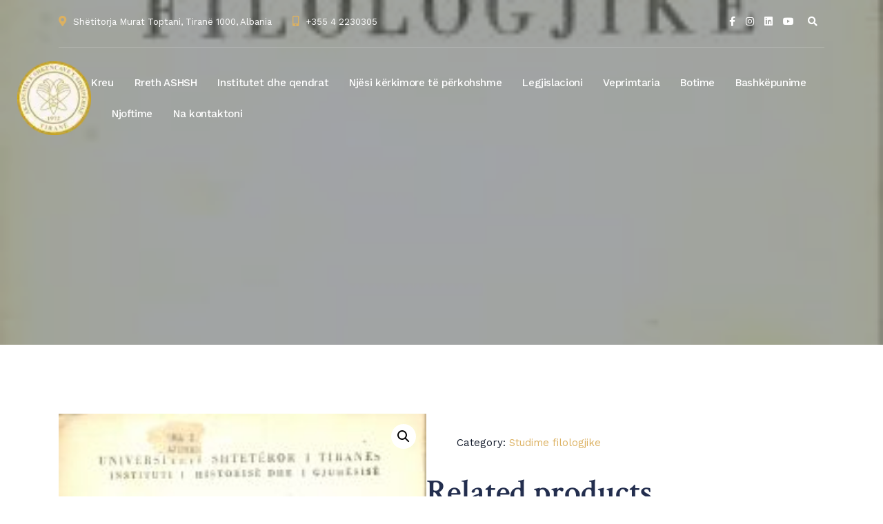

--- FILE ---
content_type: text/html; charset=UTF-8
request_url: https://akad.gov.al/product/studime-filologjike-4-1969/
body_size: 30051
content:
<!DOCTYPE html>
<html lang="en-US">
	<head>
		<meta charset="UTF-8">
		<meta name="viewport" content="width=device-width, initial-scale=1.0">
		<title>Studime Filologjike 4, 1969 &#8211; Akad</title>
<meta name='robots' content='max-image-preview:large' />
<link rel='dns-prefetch' href='//fonts.googleapis.com' />
<link rel="alternate" type="application/rss+xml" title="Akad &raquo; Feed" href="https://akad.gov.al/feed/" />
<link rel="alternate" type="application/rss+xml" title="Akad &raquo; Comments Feed" href="https://akad.gov.al/comments/feed/" />
<link rel="alternate" type="text/calendar" title="Akad &raquo; iCal Feed" href="https://akad.gov.al/events/?ical=1" />
<link rel="alternate" title="oEmbed (JSON)" type="application/json+oembed" href="https://akad.gov.al/wp-json/oembed/1.0/embed?url=https%3A%2F%2Fakad.gov.al%2Fproduct%2Fstudime-filologjike-4-1969%2F" />
<link rel="alternate" title="oEmbed (XML)" type="text/xml+oembed" href="https://akad.gov.al/wp-json/oembed/1.0/embed?url=https%3A%2F%2Fakad.gov.al%2Fproduct%2Fstudime-filologjike-4-1969%2F&#038;format=xml" />
<style id='wp-img-auto-sizes-contain-inline-css' type='text/css'>
img:is([sizes=auto i],[sizes^="auto," i]){contain-intrinsic-size:3000px 1500px}
/*# sourceURL=wp-img-auto-sizes-contain-inline-css */
</style>
<style id='wp-block-library-theme-inline-css' type='text/css'>
.wp-block-audio :where(figcaption){color:#555;font-size:13px;text-align:center}.is-dark-theme .wp-block-audio :where(figcaption){color:#ffffffa6}.wp-block-audio{margin:0 0 1em}.wp-block-code{border:1px solid #ccc;border-radius:4px;font-family:Menlo,Consolas,monaco,monospace;padding:.8em 1em}.wp-block-embed :where(figcaption){color:#555;font-size:13px;text-align:center}.is-dark-theme .wp-block-embed :where(figcaption){color:#ffffffa6}.wp-block-embed{margin:0 0 1em}.blocks-gallery-caption{color:#555;font-size:13px;text-align:center}.is-dark-theme .blocks-gallery-caption{color:#ffffffa6}:root :where(.wp-block-image figcaption){color:#555;font-size:13px;text-align:center}.is-dark-theme :root :where(.wp-block-image figcaption){color:#ffffffa6}.wp-block-image{margin:0 0 1em}.wp-block-pullquote{border-bottom:4px solid;border-top:4px solid;color:currentColor;margin-bottom:1.75em}.wp-block-pullquote :where(cite),.wp-block-pullquote :where(footer),.wp-block-pullquote__citation{color:currentColor;font-size:.8125em;font-style:normal;text-transform:uppercase}.wp-block-quote{border-left:.25em solid;margin:0 0 1.75em;padding-left:1em}.wp-block-quote cite,.wp-block-quote footer{color:currentColor;font-size:.8125em;font-style:normal;position:relative}.wp-block-quote:where(.has-text-align-right){border-left:none;border-right:.25em solid;padding-left:0;padding-right:1em}.wp-block-quote:where(.has-text-align-center){border:none;padding-left:0}.wp-block-quote.is-large,.wp-block-quote.is-style-large,.wp-block-quote:where(.is-style-plain){border:none}.wp-block-search .wp-block-search__label{font-weight:700}.wp-block-search__button{border:1px solid #ccc;padding:.375em .625em}:where(.wp-block-group.has-background){padding:1.25em 2.375em}.wp-block-separator.has-css-opacity{opacity:.4}.wp-block-separator{border:none;border-bottom:2px solid;margin-left:auto;margin-right:auto}.wp-block-separator.has-alpha-channel-opacity{opacity:1}.wp-block-separator:not(.is-style-wide):not(.is-style-dots){width:100px}.wp-block-separator.has-background:not(.is-style-dots){border-bottom:none;height:1px}.wp-block-separator.has-background:not(.is-style-wide):not(.is-style-dots){height:2px}.wp-block-table{margin:0 0 1em}.wp-block-table td,.wp-block-table th{word-break:normal}.wp-block-table :where(figcaption){color:#555;font-size:13px;text-align:center}.is-dark-theme .wp-block-table :where(figcaption){color:#ffffffa6}.wp-block-video :where(figcaption){color:#555;font-size:13px;text-align:center}.is-dark-theme .wp-block-video :where(figcaption){color:#ffffffa6}.wp-block-video{margin:0 0 1em}:root :where(.wp-block-template-part.has-background){margin-bottom:0;margin-top:0;padding:1.25em 2.375em}
/*# sourceURL=/wp-includes/css/dist/block-library/theme.min.css */
</style>
<style id='classic-theme-styles-inline-css' type='text/css'>
/*! This file is auto-generated */
.wp-block-button__link{color:#fff;background-color:#32373c;border-radius:9999px;box-shadow:none;text-decoration:none;padding:calc(.667em + 2px) calc(1.333em + 2px);font-size:1.125em}.wp-block-file__button{background:#32373c;color:#fff;text-decoration:none}
/*# sourceURL=/wp-includes/css/classic-themes.min.css */
</style>
<style id='global-styles-inline-css' type='text/css'>
:root{--wp--preset--aspect-ratio--square: 1;--wp--preset--aspect-ratio--4-3: 4/3;--wp--preset--aspect-ratio--3-4: 3/4;--wp--preset--aspect-ratio--3-2: 3/2;--wp--preset--aspect-ratio--2-3: 2/3;--wp--preset--aspect-ratio--16-9: 16/9;--wp--preset--aspect-ratio--9-16: 9/16;--wp--preset--color--black: #000000;--wp--preset--color--cyan-bluish-gray: #abb8c3;--wp--preset--color--white: #ffffff;--wp--preset--color--pale-pink: #f78da7;--wp--preset--color--vivid-red: #cf2e2e;--wp--preset--color--luminous-vivid-orange: #ff6900;--wp--preset--color--luminous-vivid-amber: #fcb900;--wp--preset--color--light-green-cyan: #7bdcb5;--wp--preset--color--vivid-green-cyan: #00d084;--wp--preset--color--pale-cyan-blue: #8ed1fc;--wp--preset--color--vivid-cyan-blue: #0693e3;--wp--preset--color--vivid-purple: #9b51e0;--wp--preset--gradient--vivid-cyan-blue-to-vivid-purple: linear-gradient(135deg,rgb(6,147,227) 0%,rgb(155,81,224) 100%);--wp--preset--gradient--light-green-cyan-to-vivid-green-cyan: linear-gradient(135deg,rgb(122,220,180) 0%,rgb(0,208,130) 100%);--wp--preset--gradient--luminous-vivid-amber-to-luminous-vivid-orange: linear-gradient(135deg,rgb(252,185,0) 0%,rgb(255,105,0) 100%);--wp--preset--gradient--luminous-vivid-orange-to-vivid-red: linear-gradient(135deg,rgb(255,105,0) 0%,rgb(207,46,46) 100%);--wp--preset--gradient--very-light-gray-to-cyan-bluish-gray: linear-gradient(135deg,rgb(238,238,238) 0%,rgb(169,184,195) 100%);--wp--preset--gradient--cool-to-warm-spectrum: linear-gradient(135deg,rgb(74,234,220) 0%,rgb(151,120,209) 20%,rgb(207,42,186) 40%,rgb(238,44,130) 60%,rgb(251,105,98) 80%,rgb(254,248,76) 100%);--wp--preset--gradient--blush-light-purple: linear-gradient(135deg,rgb(255,206,236) 0%,rgb(152,150,240) 100%);--wp--preset--gradient--blush-bordeaux: linear-gradient(135deg,rgb(254,205,165) 0%,rgb(254,45,45) 50%,rgb(107,0,62) 100%);--wp--preset--gradient--luminous-dusk: linear-gradient(135deg,rgb(255,203,112) 0%,rgb(199,81,192) 50%,rgb(65,88,208) 100%);--wp--preset--gradient--pale-ocean: linear-gradient(135deg,rgb(255,245,203) 0%,rgb(182,227,212) 50%,rgb(51,167,181) 100%);--wp--preset--gradient--electric-grass: linear-gradient(135deg,rgb(202,248,128) 0%,rgb(113,206,126) 100%);--wp--preset--gradient--midnight: linear-gradient(135deg,rgb(2,3,129) 0%,rgb(40,116,252) 100%);--wp--preset--font-size--small: 13px;--wp--preset--font-size--medium: 20px;--wp--preset--font-size--large: 36px;--wp--preset--font-size--x-large: 42px;--wp--preset--spacing--20: 0.44rem;--wp--preset--spacing--30: 0.67rem;--wp--preset--spacing--40: 1rem;--wp--preset--spacing--50: 1.5rem;--wp--preset--spacing--60: 2.25rem;--wp--preset--spacing--70: 3.38rem;--wp--preset--spacing--80: 5.06rem;--wp--preset--shadow--natural: 6px 6px 9px rgba(0, 0, 0, 0.2);--wp--preset--shadow--deep: 12px 12px 50px rgba(0, 0, 0, 0.4);--wp--preset--shadow--sharp: 6px 6px 0px rgba(0, 0, 0, 0.2);--wp--preset--shadow--outlined: 6px 6px 0px -3px rgb(255, 255, 255), 6px 6px rgb(0, 0, 0);--wp--preset--shadow--crisp: 6px 6px 0px rgb(0, 0, 0);}:where(.is-layout-flex){gap: 0.5em;}:where(.is-layout-grid){gap: 0.5em;}body .is-layout-flex{display: flex;}.is-layout-flex{flex-wrap: wrap;align-items: center;}.is-layout-flex > :is(*, div){margin: 0;}body .is-layout-grid{display: grid;}.is-layout-grid > :is(*, div){margin: 0;}:where(.wp-block-columns.is-layout-flex){gap: 2em;}:where(.wp-block-columns.is-layout-grid){gap: 2em;}:where(.wp-block-post-template.is-layout-flex){gap: 1.25em;}:where(.wp-block-post-template.is-layout-grid){gap: 1.25em;}.has-black-color{color: var(--wp--preset--color--black) !important;}.has-cyan-bluish-gray-color{color: var(--wp--preset--color--cyan-bluish-gray) !important;}.has-white-color{color: var(--wp--preset--color--white) !important;}.has-pale-pink-color{color: var(--wp--preset--color--pale-pink) !important;}.has-vivid-red-color{color: var(--wp--preset--color--vivid-red) !important;}.has-luminous-vivid-orange-color{color: var(--wp--preset--color--luminous-vivid-orange) !important;}.has-luminous-vivid-amber-color{color: var(--wp--preset--color--luminous-vivid-amber) !important;}.has-light-green-cyan-color{color: var(--wp--preset--color--light-green-cyan) !important;}.has-vivid-green-cyan-color{color: var(--wp--preset--color--vivid-green-cyan) !important;}.has-pale-cyan-blue-color{color: var(--wp--preset--color--pale-cyan-blue) !important;}.has-vivid-cyan-blue-color{color: var(--wp--preset--color--vivid-cyan-blue) !important;}.has-vivid-purple-color{color: var(--wp--preset--color--vivid-purple) !important;}.has-black-background-color{background-color: var(--wp--preset--color--black) !important;}.has-cyan-bluish-gray-background-color{background-color: var(--wp--preset--color--cyan-bluish-gray) !important;}.has-white-background-color{background-color: var(--wp--preset--color--white) !important;}.has-pale-pink-background-color{background-color: var(--wp--preset--color--pale-pink) !important;}.has-vivid-red-background-color{background-color: var(--wp--preset--color--vivid-red) !important;}.has-luminous-vivid-orange-background-color{background-color: var(--wp--preset--color--luminous-vivid-orange) !important;}.has-luminous-vivid-amber-background-color{background-color: var(--wp--preset--color--luminous-vivid-amber) !important;}.has-light-green-cyan-background-color{background-color: var(--wp--preset--color--light-green-cyan) !important;}.has-vivid-green-cyan-background-color{background-color: var(--wp--preset--color--vivid-green-cyan) !important;}.has-pale-cyan-blue-background-color{background-color: var(--wp--preset--color--pale-cyan-blue) !important;}.has-vivid-cyan-blue-background-color{background-color: var(--wp--preset--color--vivid-cyan-blue) !important;}.has-vivid-purple-background-color{background-color: var(--wp--preset--color--vivid-purple) !important;}.has-black-border-color{border-color: var(--wp--preset--color--black) !important;}.has-cyan-bluish-gray-border-color{border-color: var(--wp--preset--color--cyan-bluish-gray) !important;}.has-white-border-color{border-color: var(--wp--preset--color--white) !important;}.has-pale-pink-border-color{border-color: var(--wp--preset--color--pale-pink) !important;}.has-vivid-red-border-color{border-color: var(--wp--preset--color--vivid-red) !important;}.has-luminous-vivid-orange-border-color{border-color: var(--wp--preset--color--luminous-vivid-orange) !important;}.has-luminous-vivid-amber-border-color{border-color: var(--wp--preset--color--luminous-vivid-amber) !important;}.has-light-green-cyan-border-color{border-color: var(--wp--preset--color--light-green-cyan) !important;}.has-vivid-green-cyan-border-color{border-color: var(--wp--preset--color--vivid-green-cyan) !important;}.has-pale-cyan-blue-border-color{border-color: var(--wp--preset--color--pale-cyan-blue) !important;}.has-vivid-cyan-blue-border-color{border-color: var(--wp--preset--color--vivid-cyan-blue) !important;}.has-vivid-purple-border-color{border-color: var(--wp--preset--color--vivid-purple) !important;}.has-vivid-cyan-blue-to-vivid-purple-gradient-background{background: var(--wp--preset--gradient--vivid-cyan-blue-to-vivid-purple) !important;}.has-light-green-cyan-to-vivid-green-cyan-gradient-background{background: var(--wp--preset--gradient--light-green-cyan-to-vivid-green-cyan) !important;}.has-luminous-vivid-amber-to-luminous-vivid-orange-gradient-background{background: var(--wp--preset--gradient--luminous-vivid-amber-to-luminous-vivid-orange) !important;}.has-luminous-vivid-orange-to-vivid-red-gradient-background{background: var(--wp--preset--gradient--luminous-vivid-orange-to-vivid-red) !important;}.has-very-light-gray-to-cyan-bluish-gray-gradient-background{background: var(--wp--preset--gradient--very-light-gray-to-cyan-bluish-gray) !important;}.has-cool-to-warm-spectrum-gradient-background{background: var(--wp--preset--gradient--cool-to-warm-spectrum) !important;}.has-blush-light-purple-gradient-background{background: var(--wp--preset--gradient--blush-light-purple) !important;}.has-blush-bordeaux-gradient-background{background: var(--wp--preset--gradient--blush-bordeaux) !important;}.has-luminous-dusk-gradient-background{background: var(--wp--preset--gradient--luminous-dusk) !important;}.has-pale-ocean-gradient-background{background: var(--wp--preset--gradient--pale-ocean) !important;}.has-electric-grass-gradient-background{background: var(--wp--preset--gradient--electric-grass) !important;}.has-midnight-gradient-background{background: var(--wp--preset--gradient--midnight) !important;}.has-small-font-size{font-size: var(--wp--preset--font-size--small) !important;}.has-medium-font-size{font-size: var(--wp--preset--font-size--medium) !important;}.has-large-font-size{font-size: var(--wp--preset--font-size--large) !important;}.has-x-large-font-size{font-size: var(--wp--preset--font-size--x-large) !important;}
:where(.wp-block-post-template.is-layout-flex){gap: 1.25em;}:where(.wp-block-post-template.is-layout-grid){gap: 1.25em;}
:where(.wp-block-term-template.is-layout-flex){gap: 1.25em;}:where(.wp-block-term-template.is-layout-grid){gap: 1.25em;}
:where(.wp-block-columns.is-layout-flex){gap: 2em;}:where(.wp-block-columns.is-layout-grid){gap: 2em;}
:root :where(.wp-block-pullquote){font-size: 1.5em;line-height: 1.6;}
/*# sourceURL=global-styles-inline-css */
</style>
<style id='woocommerce-inline-inline-css' type='text/css'>
.woocommerce form .form-row .required { visibility: visible; }
/*# sourceURL=woocommerce-inline-inline-css */
</style>
<link rel='stylesheet' id='wpo_min-header-0-css' href='https://akad.gov.al/wp-content/cache/wpo-minify/1768490360/assets/wpo-minify-header-81a3dfba.min.css'  media='all' />
<link rel='stylesheet' id='wpo_min-header-1-css' href='https://akad.gov.al/wp-content/cache/wpo-minify/1768490360/assets/wpo-minify-header-eec1140f.min.css'  media='only screen and (max-width: 768px)' />
<link rel='stylesheet' id='wpo_min-header-2-css' href='https://akad.gov.al/wp-content/cache/wpo-minify/1768490360/assets/wpo-minify-header-caa3926d.min.css'  media='all' />
<script type="text/javascript" id="wpo_min-header-0-js-extra">
/* <![CDATA[ */
var tablesome_ajax_object = {"nonce":"f5dc10f571","ajax_url":"https://akad.gov.al/wp-admin/admin-ajax.php","rest_nonce":"2dfd00173e","edit_table_url":"https://akad.gov.al/wp-admin/edit.php?post_type=tablesome_cpt&action=edit&post=0&page=tablesome_admin_page","api_endpoints":{"prefix":"https://akad.gov.al/wp-json/tablesome/v1/tables/","save_table":"https://akad.gov.al/wp-json/tablesome/v1/tables","import_records":"https://akad.gov.al/wp-json/tablesome/v1/tables/import","store_api_key":"https://akad.gov.al/wp-json/tablesome/v1/tablesome-api-keys/","workflow_posts_data":"https://akad.gov.al/wp-json/tablesome/v1/workflow/posts","workflow_posts":"https://akad.gov.al/wp-json/tablesome/v1/workflow/posts?","workflow_fields":"https://akad.gov.al/wp-json/tablesome/v1/workflow/fields?","workflow_terms":"https://akad.gov.al/wp-json/tablesome/v1/workflow/terms?","workflow_taxonomies":"https://akad.gov.al/wp-json/tablesome/v1/workflow/taxonomies?","workflow_user_roles":"https://akad.gov.al/wp-json/tablesome/v1/workflow/get-user-roles?","workflow_post_types":"https://akad.gov.al/wp-json/tablesome/v1/workflow/get-post-types?","workflow_users":"https://akad.gov.al/wp-json/tablesome/v1/workflow/get-users?","get_oauth_data":"https://akad.gov.al/wp-json/tablesome/v1/workflow/get-oauth-data?","delete_oauth_data":"https://akad.gov.al/wp-json/tablesome/v1/workflow/delete-oauth-data?","get_access_token":"https://akad.gov.al/wp-json/tablesome/v1/workflow/get-access-token","get-spreadsheet-data":"https://akad.gov.al/wp-json/tablesome/v1/workflow/get-spreadsheet-data","oauth_status":"https://akad.gov.al/wp-json/tablesome/v1/oauth/status","oauth_status_by_integration":"https://akad.gov.al/wp-json/tablesome/v1/oauth/status/","oauth_refresh":"https://akad.gov.al/wp-json/tablesome/v1/oauth/refresh/","oauth_health_check":"https://akad.gov.al/wp-json/tablesome/v1/oauth/health-check"},"site_domain":"akad.gov.al"};
var userSettings = {"url":"/","uid":"0","time":"1768508442","secure":"1"};
//# sourceURL=wpo_min-header-0-js-extra
/* ]]> */
</script>
<script  src="https://akad.gov.al/wp-content/cache/wpo-minify/1768490360/assets/wpo-minify-header-24db2ec9.min.js" id="wpo_min-header-0-js"></script>
<script type="text/javascript" id="wpo_min-header-1-js-extra">
/* <![CDATA[ */
var wc_add_to_cart_params = {"ajax_url":"/wp-admin/admin-ajax.php","wc_ajax_url":"/?wc-ajax=%%endpoint%%","i18n_view_cart":"View cart","cart_url":"https://akad.gov.al/cart/","is_cart":"","cart_redirect_after_add":"no"};
var wc_single_product_params = {"i18n_required_rating_text":"Please select a rating","i18n_rating_options":["1 of 5 stars","2 of 5 stars","3 of 5 stars","4 of 5 stars","5 of 5 stars"],"i18n_product_gallery_trigger_text":"View full-screen image gallery","review_rating_required":"no","flexslider":{"rtl":false,"animation":"slide","smoothHeight":true,"directionNav":false,"controlNav":"thumbnails","slideshow":false,"animationSpeed":500,"animationLoop":false,"allowOneSlide":false},"zoom_enabled":"1","zoom_options":[],"photoswipe_enabled":"1","photoswipe_options":{"shareEl":false,"closeOnScroll":false,"history":false,"hideAnimationDuration":0,"showAnimationDuration":0},"flexslider_enabled":"1"};
var woocommerce_params = {"ajax_url":"/wp-admin/admin-ajax.php","wc_ajax_url":"/?wc-ajax=%%endpoint%%","i18n_password_show":"Show password","i18n_password_hide":"Hide password"};
//# sourceURL=wpo_min-header-1-js-extra
/* ]]> */
</script>
<script  src="https://akad.gov.al/wp-content/cache/wpo-minify/1768490360/assets/wpo-minify-header-1d6a6c17.min.js" id="wpo_min-header-1-js" defer="defer" data-wp-strategy="defer"></script>
<link rel="https://api.w.org/" href="https://akad.gov.al/wp-json/" /><link rel="alternate" title="JSON" type="application/json" href="https://akad.gov.al/wp-json/wp/v2/product/15818" /><link rel="EditURI" type="application/rsd+xml" title="RSD" href="https://akad.gov.al/xmlrpc.php?rsd" />
<meta name="generator" content="WordPress 6.9" />
<meta name="generator" content="WooCommerce 10.4.3" />
<link rel="canonical" href="https://akad.gov.al/product/studime-filologjike-4-1969/" />
<link rel='shortlink' href='https://akad.gov.al/?p=15818' />
<meta name="tec-api-version" content="v1"><meta name="tec-api-origin" content="https://akad.gov.al"><link rel="alternate" href="https://akad.gov.al/wp-json/tribe/events/v1/" />	<noscript><style>.woocommerce-product-gallery{ opacity: 1 !important; }</style></noscript>
	<meta name="generator" content="Elementor 3.33.4; features: e_font_icon_svg, additional_custom_breakpoints; settings: css_print_method-external, google_font-enabled, font_display-swap">
			<style>
				.e-con.e-parent:nth-of-type(n+4):not(.e-lazyloaded):not(.e-no-lazyload),
				.e-con.e-parent:nth-of-type(n+4):not(.e-lazyloaded):not(.e-no-lazyload) * {
					background-image: none !important;
				}
				@media screen and (max-height: 1024px) {
					.e-con.e-parent:nth-of-type(n+3):not(.e-lazyloaded):not(.e-no-lazyload),
					.e-con.e-parent:nth-of-type(n+3):not(.e-lazyloaded):not(.e-no-lazyload) * {
						background-image: none !important;
					}
				}
				@media screen and (max-height: 640px) {
					.e-con.e-parent:nth-of-type(n+2):not(.e-lazyloaded):not(.e-no-lazyload),
					.e-con.e-parent:nth-of-type(n+2):not(.e-lazyloaded):not(.e-no-lazyload) * {
						background-image: none !important;
					}
				}
			</style>
			<link rel="icon" href="https://akad.gov.al/wp-content/uploads/2024/03/testttt.png" sizes="32x32" />
<link rel="icon" href="https://akad.gov.al/wp-content/uploads/2024/03/testttt.png" sizes="192x192" />
<link rel="apple-touch-icon" href="https://akad.gov.al/wp-content/uploads/2024/03/testttt.png" />
<meta name="msapplication-TileImage" content="https://akad.gov.al/wp-content/uploads/2024/03/testttt.png" />
		<style type="text/css" id="wp-custom-css">
			.logo img { width: 120px; }
.practice-icon img{ width: 50px; }
.owl-carousel {
    width: calc( 100% + 1px );
    margin-left: -1px;
}

.list-practice li.practice-active a {
    background: #dcb161;
    border-color: #dcb161;
    color: #fff;
}

/*rregullimi i logos ishte margin-left:25*/
.logo img {
    max-width: 107px;
    margin-left: -60px;
}

/*rregullimi i faqes mbledhje te asambleja*/
h2.bdp-post-title {
    font-size: 27px;
}
.bdp-post-short-content {
    font-size: 14px;
}
.bdp-readmorebtn:hover, .bdp-readmorebtn:focus {
    background: #dcb161;
    color: #fff;
    border: #dcb161;
}
.bdp-post-margin-content {
    text-align: left;
}

/*heq linkun te konferenca 1*/
.meta-nav a {
    /* display: none; */
    display: none;
    color: #141c2c;
}


/*heqja e titullit siper cdo posti*/
.post-subtitle {
  display: none !important;
}


/*rregullimi i cdo posti*/
.display-2.single-post-title {
  font-size: 35px !important;
}
.meta-date-all {
  display: none !important;
}
.meta-categ-all {
  display: none !important;
}
.elementor-9052 .elementor-element.elementor-element-45845f5 .eael-post-elements-readmore-btn {
  color: #ce0808;
  font-size: 15px;
  margin-top: 16px;
  border: solid 1px;
  text-align: center;
	width: max-content;
  padding-left: 15px;
  padding-right: 15px;
}


/*rregullimi i posteve te homepage*/
.elementor-1222 .elementor-element.elementor-element-e9b9e02 .eael-post-elements-readmore-btn {
  color: #61ce70;
  color: #ce0808;
  font-size: 15px;
  margin-top: 17px;
  border: solid 1px;
  text-align: center;
  width: max-content;
  padding-left: 15px;
  padding-right: 15px;
}
.eael-meta-posted-on {
  display: none !important;
}


/*rregullimi i partnereve te homepage*/
.default.gs-logo--img.wp-post-image {
  height: auto;
  max-width: 71%;
}

/*rregullimi i footer*/
div.textwidget:nth-child(1) > div:nth-child(2) > p:nth-child(1) {
  text-align: left;
  line-height: 20px;
}
#custom_html-2 {
  margin-left: 90px;
}
#custom_html-3 {
  margin-left: 30px;
}


/*rregullimi i linqeve*/
#post-831 > div > div.elementor-element.elementor-element-ee7679c.e-flex.e-con-boxed.e-con.e-parent > div > div.elementor-element.elementor-element-27baa95.e-con-full.e-flex.e-con.e-child > div.elementor-element.elementor-element-2f53205.elementor-widget.elementor-widget-text-editor > div > p > a {
    color: #141c2c;
}
#post-831 > div > div.elementor-element.elementor-element-ee7679c.e-flex.e-con-boxed.e-con.e-parent > div > div.elementor-element.elementor-element-27baa95.e-con-full.e-flex.e-con.e-child > div.elementor-element.elementor-element-2f53205.elementor-widget.elementor-widget-text-editor > div > p > a:hover {
    color: #dcb161;
}
#post-831 > div > div.elementor-element.elementor-element-73f6a9c.e-flex.e-con-boxed.e-con.e-parent > div > div.elementor-element.elementor-element-3bde43e.e-con-full.e-flex.e-con.e-child > div.elementor-element.elementor-element-28ec1a9.elementor-widget.elementor-widget-text-editor > div > p > a {
	color: #141c2c;
}
#post-831 > div > div.elementor-element.elementor-element-73f6a9c.e-flex.e-con-boxed.e-con.e-parent > div > div.elementor-element.elementor-element-3bde43e.e-con-full.e-flex.e-con.e-child > div.elementor-element.elementor-element-28ec1a9.elementor-widget.elementor-widget-text-editor > div > p > a:hover {
	 color: #dcb161;
}
#post-831 > div > div.elementor-element.elementor-element-2630115.e-flex.e-con-boxed.e-con.e-parent > div > div.elementor-element.elementor-element-f8155f3.e-con-full.e-flex.e-con.e-child > div.elementor-element.elementor-element-a1b10ea.elementor-widget.elementor-widget-text-editor > div > p > a {
    color: #141c2c;
}
#post-831 > div > div.elementor-element.elementor-element-2630115.e-flex.e-con-boxed.e-con.e-parent > div > div.elementor-element.elementor-element-f8155f3.e-con-full.e-flex.e-con.e-child > div.elementor-element.elementor-element-a1b10ea.elementor-widget.elementor-widget-text-editor > div > p > a:hover {
    color: #dcb161;
}
#post-831 > div > div.elementor-element.elementor-element-2630115.e-flex.e-con-boxed.e-con.e-parent > div > div.elementor-element.elementor-element-6086911.e-flex.e-con-boxed.e-con.e-child > div > div.elementor-element.elementor-element-e9311e1.elementor-widget.elementor-widget-text-editor > div > p > a {
    color: #141c2c;
}
#post-831 > div > div.elementor-element.elementor-element-2630115.e-flex.e-con-boxed.e-con.e-parent > div > div.elementor-element.elementor-element-6086911.e-flex.e-con-boxed.e-con.e-child > div > div.elementor-element.elementor-element-e9311e1.elementor-widget.elementor-widget-text-editor > div > p > a:hover {
    color: #dcb161;
}
#post-831 > div > div.elementor-element.elementor-element-2630115.e-flex.e-con-boxed.e-con.e-parent > div > div.elementor-element.elementor-element-8bbee56.e-flex.e-con-boxed.e-con.e-child > div > div.elementor-element.elementor-element-5088c17.elementor-widget.elementor-widget-text-editor > div > p > a {
    color: #141c2c;
}
#post-831 > div > div.elementor-element.elementor-element-2630115.e-flex.e-con-boxed.e-con.e-parent > div > div.elementor-element.elementor-element-8bbee56.e-flex.e-con-boxed.e-con.e-child > div > div.elementor-element.elementor-element-5088c17.elementor-widget.elementor-widget-text-editor > div > p > a:hover {
    color: #dcb161;
}


/*rregullimi i posteve te mbledhja*/
.elementor-4826 .elementor-element.elementor-element-10f1dd7 .eael-post-elements-readmore-btn {
  color: #ce0808;
  font-size: 15px;
  margin-top: 16px;
  border: solid 1px;
  text-align: center;
	width: max-content;
  padding-left: 15px;
  padding-right: 15px;
}

/*rregullimi i posteve te konferenca*/
.elementor-5090 .elementor-element.elementor-element-aeefc79 .eael-post-elements-readmore-btn {
  color: #ce0808;
  font-size: 15px;
  margin-top: 16px;
  border: solid 1px;
  text-align: center;
  width: max-content;
  padding-left: 15px;
  padding-right: 15px;
}

/*rregullimi i posteve te promovime*/
.elementor-5678 .elementor-element.elementor-element-5d76485 .eael-post-elements-readmore-btn {
  color: #ce0808;
  font-size: 15px;
  margin-top: 16px;
  border: solid 1px;
  text-align: center;
  width: max-content;
  padding-left: 15px;
  padding-right: 15px;
}

/*rregullimi i posteve te jubilare*/
.elementor-5966 .elementor-element.elementor-element-7eb06d4 .eael-post-elements-readmore-btn {
  color: #ce0808;
  font-size: 15px;
  margin-top: 16px;
  border: solid 1px;
  text-align: center;
  width: max-content;
  padding-left: 15px;
  padding-right: 15px;
}

/*rregullimi i posteve te simpoziume*/
.elementor-6162 .elementor-element.elementor-element-ecdbf01 .eael-post-elements-readmore-btn {
  color: #ce0808;
  font-size: 15px;
  margin-top: 16px;
  border: solid 1px;
  text-align: center;
  width: max-content;
  padding-left: 15px;
  padding-right: 15px;
}


/*rregullimi i search*/
.article-title.display-5 {
  font-size: 24px;
}
.article-excerpt {
  font-size: 15px;
}
.post-image {
  margin-bottom: 30px;
  position: relative;
  overflow: hidden;
  display: none;
}

/*rregullimi i posteve te nanoalb*/
.elementor-5501 .elementor-element.elementor-element-f9df988 .eael-post-elements-readmore-btn {
  color: #ce0808;
  font-size: 15px;
  margin-top: 16px;
  border: solid 1px;
  text-align: center;
  width: max-content;
  padding-left: 15px;
  padding-right: 15px;
}
.elementor-5501 .elementor-element.elementor-element-b0a4b02 .eael-post-elements-readmore-btn {
  color: #ce0808;
  font-size: 15px;
  margin-top: 16px;
  border: solid 1px;
  text-align: center;
  width: max-content;
  padding-left: 15px;
  padding-right: 15px;
}

/*rregullimi i posteve te bioteknologjia*/
.elementor-5768 .elementor-element.elementor-element-d29f38d .eael-post-elements-readmore-btn {
  color: #ce0808;
  font-size: 15px;
  margin-top: 16px;
  border: solid 1px;
  text-align: center;
  width: max-content;
  padding-left: 15px;
  padding-right: 15px;
}
.elementor-5768 .elementor-element.elementor-element-59357b8 .eael-post-elements-readmore-btn {
  color: #ce0808;
  font-size: 15px;
  margin-top: 16px;
  border: solid 1px;
  text-align: center;
  width: max-content;
  padding-left: 15px;
  padding-right: 15px;
}

/*rregullimi i posteve te aktivitetet*/
.elementor-12788 .elementor-element.elementor-element-eda92e8 .eael-post-elements-readmore-btn {
  color: #ce0808;
  font-size: 15px;
  margin-top: 16px;
  border: solid 1px;
  text-align: center;
  width: max-content;
  padding-left: 15px;
  padding-right: 15px;
}


/*rregullimi ne mobile*/
@media (max-width: 544px){
	
	
/* heq butonin e search qe dilte ne mobile	 */
	svg.search-icon {
    display: none;
}
	
	
	.logo img {
  width: 77px;
  margin-left: 0px;
}
	#custom_html-2 {
  margin-left: 30px;
}
	}


/*rregullii i eventeve*/
.tribe-events-single-event-title {
  font-size: 30px !important;
  margin-top: 170px;
}
.tribe-events-single-event-description.tribe-events-content {
  text-align: justify !important;
}
.tribe-events .tribe-events-header__title {
  margin-top: 100px;
}
.tribe-events-back {
  margin-top: 170px !important;
  margin-bottom: -115px !important;
}



/*heqja e event ne homepage*/
h2.wpem-heading-text {
  display: none !important;
}
/*heqja e titujve te te gjitha faqeve ne mes te fotove*/
.display-2.single-post-title {
  display: none !important;
}
/*rregullimi i menuse*/
.menu-item.menu-item-type-post_type.menu-item-object-page.menu-item-home.current-menu-item.page_item.page-item-1222.current_page_item.menu-item-1905 {
  font-size: 15px;
}
.menu-item.menu-item-type-custom.menu-item-object-custom.menu-item-has-children.menu-item-12033 {
  font-size: 15px;
}
.menu-item.menu-item-type-custom.menu-item-object-custom.menu-item-has-children.menu-item-11888 {
  font-size: 15px;
}
.menu-item.menu-item-type-custom.menu-item-object-custom.menu-item-has-children.menu-item-4627 {
  font-size: 15px;
}
.menu-item.menu-item-type-custom.menu-item-object-custom.menu-item-has-children.menu-item-3290 {
  font-size: 15px;
}
.menu-item.menu-item-type-custom.menu-item-object-custom.menu-item-has-children.menu-item-3282 {
  font-size: 15px;
}
.menu-item.menu-item-type-custom.menu-item-object-custom.menu-item-has-children.menu-item-3320 {
  font-size: 15px;
}
.menu-item.menu-item-type-post_type.menu-item-object-page.menu-item-8459 {
  font-size: 15px;
}
.menu-item.menu-item-type-post_type.menu-item-object-page.menu-item-63 {
  font-size: 15px;
}

/*rritja e madhesise se fotove te botime ash*/
.wp-image-9839 {
  width: 100%;
}
.wp-image-9843 {
  width: 100%;
}
.wp-image-9847 {
  width: 100%;
}
.wp-image-9851 {
  width: 100%;
}
.wp-image-9861 {
  width: 100%;
}
.wp-image-9862 {
  width: 100%;
}
.wp-image-9868 {
  width: 100%;
}
.wp-image-9872 {
  width: 100%;
}
.wp-image-9876 {
  width: 100%;
}
.wp-image-9880 {
  width: 100%;
}
.wp-image-9884 {
  width: 100%;
}
.wp-image-7668 {
  width: 100%;
}
.wp-image-7691 {
  width: 100%;
}
.wp-image-7695 {
  width: 100%;
}
.wp-image-7773 {
  width: 100%;
}
.wp-image-7777 {
  width: 100%;
}
.wp-image-7789 {
  width: 100%;
}
.wp-image-7801 {
  width: 100%;
}
.wp-image-7833 {
  width: 100%;
}
.wp-image-7845 {
  width: 100%;
}
.wp-image-7849 {
  width: 100%;
}
.wp-image-7853 {
  width: 100%;
}
.wp-image-7862 {
  width: 100%;
}
.wp-image-7880 {
  width: 100%;
}
.wp-image-7892 {
  width: 100%;
}
.wp-image-7903 {
  width: 100%;
}
.wp-image-8003 {
  width: 100%;
}
.wp-image-8053 {
  width: 100%;
}
.wp-image-8071 {
  width: 100%;
}
.wp-image-8088 {
  width: 100%;
}
.wp-image-7982 {
  width: 100%;
}
.wp-image-8184 {
  width: 100%;
}
.wp-image-8198 {
  width: 100%;
}
.wp-image-8264 {
  width: 100%;
}
.wp-image-8280 {
  width: 100%;
}
.wp-image-8314 {
  width: 83%;
}
.wp-image-8335 {
  width: 83%;
}
.wp-image-8371 {
  width: 83%;
}
.wp-image-8379 {
  width: 83%;
}
.wp-image-8407 {
  width: 100%;
}
.wp-image-8414 {
  width: 100%;
}
.wp-image-8422 {
  width: 100%;
}
.wp-image-8426 {
  width: 100%;
}
.wp-image-8430 {
  width: 100%;
}
.wp-image-8435 {
  width: 100%;
}
.wp-image-8439 {
  width: 100%;
}
.wp-image-8446 {
  width: 100%;
}
.wp-image-8450 {
  width: 100%;
}
.wp-image-8454 {
  width: 100%;
}
.wp-image-8458 {
  width: 100%;
}
.wp-image-8463 {
  width: 100%;
}
.wp-image-8470 {
  width: 100%;
}
.wp-image-8474 {
  width: 100%;
}
.wp-image-8478 {
  width: 100%;
}
.wp-image-8484 {
  width: 100%;
}
.wp-image-8491 {
  width: 100%;
}
.wp-image-8503 {
  width: 100%;
}
.wp-image-8507 {
  width: 100%;
}
.wp-image-8529 {
  width: 86%;
}
.wp-image-8707 {
  width: 83%;
}
.wp-image-9356 {
  width: 85%;
}
.wp-image-9346 {
  width: 85%;
}
.wp-image-9335 {
  width: 85%;
}
.wp-image-9311 {
  width: 85%;
}
.wp-image-9307 {
  width: 85%;
}
.wp-image-9719 {
  width: 100%;
}
.wp-image-9237 {
  width: 100%;
}
.wp-image-9243 {
  width: 100%;
}
.wp-image-9250 {
  width: 100%;
}
.wp-image-9258 {
  width: 100%;
}
.wp-image-9262 {
  width: 100%;
}
.wp-image-9266 {
  width: 100%;
}
.wp-image-9275 {
  width: 100%;
}
.wp-image-9281 {
  width: 100%;
}
.wp-image-9285 {
  width: 100%;
}
.wp-image-9289 {
  width: 100%;
}
.wp-image-9172 {
  width: 85%;
}
.wp-image-9201 {
  width: 85%;
}
.wp-image-9216 {
  width: 85%;
}
.wp-image-9168 {
  width: 85%;
}
.wp-image-9389 {
  width: 100%;
}
wp-image-9393 {
  width: 100%;
}
.wp-image-9397 {
  width: 100%;
}
.wp-image-9401 {
  width: 100%;
}
.wp-image-9405 {
  width: 100%;
}
.wp-image-9409 {
  width: 100%;
}
.wp-image-9413 {
  width: 100%;
}
.wp-image-9414 {
  width: 100%;
}
.wp-image-9418 {
  width: 100%;
}
.wp-image-9422 {
  width: 100%;
}
.wp-image-9426 {
  width: 100%;
}
.wp-image-9393 {
  width: 100%;
}
.wp-image-9501 {
  width: 100%;
}
.wp-image-9505 {
  width: 100%;
}
.wp-image-9512 {
  width: 100%;
}
.wp-image-9517 {
  width: 100%;
}
.wp-image-9524 {
  width: 100%;
}
.wp-image-9539 {
  width: 100%;
}
.wp-image-9540 {
  width: 100%;
}
.wp-image-9544 {
  width: 100%;
}
.wp-image-9548 {
  width: 100%;
}

/*rregullimi i botimeve me tabs*/
#candavia {
  padding-bottom: 2em;
  padding-top: 1.7em;
}
#iliria {
  padding-bottom: 2em;
  padding-top: 1.7em;
}
#antropologjia {
  padding-bottom: 2em;
  padding-top: 1.7em;
}
#ajnts {
  padding-bottom: 2em;
  padding-top: 1.7em;
}


/* heq butonin view more te produktet filiologjike */
a.button.product_type_simple {
    display: none !important;
}

/*rregullimi i footer*/
.bdp-post-title {
  font-size: 15px !important;
}
.bdp-post-image-bg {
  width: 37% !important;
}
.copyright {
  padding-top: 0px;
}

/*rregullimi i partneret*/
.gs_logo_title {
  margin-right: 24px !important;
}


/*rregullimi i studime filologjike*/
.elementor-15577 .elementor-element.elementor-element-82c46cb .eael-woo-pagination a {
  color: #141C2C;
  background-color: #fff !important;
  border: 2px solid #bababa !important;
  width: 58px;
  line-height: 25px;
  border-radius: 2px;
  color: #000;
}
.elementor-15577 .elementor-element.elementor-element-82c46cb .eael-woo-pagination a {
  color: #141C2C !important;
}
ul.page-numbers {
  background-color: white !important;
}
ul.page-numbers:hover {
  background-color: #fff !important;
}


.eael-product-grid .eael-woo-pagination ul li .page-numbers.current, .eael-product-grid .eael-woo-pagination ul li .page-numbers:hover, .eael-product-grid .eael-woo-pagination ul li .page-numbers:focus {
  color: #fff;
  background: #141c2c !important;
  color: white !important;
  border-radius: 2px;
}

/*rregullimi i produkteve te studime filologjike*/
.woocommerce-LoopProduct-link.woocommerce-loop-product__link {
  pointer-events: none !important;
}
		</style>
		<style id="kirki-inline-styles"></style><style type="text/css" media="screen">.is-menu path.search-icon-path { fill: #ffffff;}body .popup-search-close:after, body .search-close:after { border-color: #ffffff;}body .popup-search-close:before, body .search-close:before { border-color: #ffffff;}</style>			<style type="text/css">
					</style>
		  
	</head>
	<body class="wp-singular product-template-default single single-product postid-15818 wp-custom-logo wp-embed-responsive wp-theme-atis theme-atis woocommerce woocommerce-page woocommerce-no-js tribe-no-js atis elementor-default elementor-kit-13" itemscope="itemscope" itemtype="https://schema.org/WPHeader">
   	   <div class="menu-mask"></div>
   <!-- /menu-mask -->
   <div class="mobile-menu-holder">
      <div class="modal-menu-container">
         <div class="exit-mobile">
            <span class="icon-bar1"></span>
            <span class="icon-bar2"></span>
         </div>
         <ul id="menu-menu-1" class="menu-mobile"><li id="menu-item-1905" class="menu-item menu-item-type-post_type menu-item-object-page menu-item-home menu-item-1905"><a href="https://akad.gov.al/">Kreu</a></li>
<li id="menu-item-12033" class="menu-item menu-item-type-custom menu-item-object-custom menu-item-has-children menu-item-12033"><a href="#">Rreth ASHSH</a>
<ul class="sub-menu">
	<li id="menu-item-3195" class="menu-item menu-item-type-post_type menu-item-object-page menu-item-has-children menu-item-3195"><a href="https://akad.gov.al/historiku/">Historiku</a>
	<ul class="sub-menu">
		<li id="menu-item-8581" class="menu-item menu-item-type-post_type menu-item-object-page menu-item-8581"><a href="https://akad.gov.al/kryetar-ne-vite/">Kryetar në vite</a></li>
		<li id="menu-item-8663" class="menu-item menu-item-type-post_type menu-item-object-page menu-item-8663"><a href="https://akad.gov.al/godina-monument-kulture/">Godina Monument Kulture</a></li>
	</ul>
</li>
	<li id="menu-item-8367" class="menu-item menu-item-type-post_type menu-item-object-page menu-item-8367"><a href="https://akad.gov.al/misioni-ash/">Misioni ASH</a></li>
	<li id="menu-item-3196" class="menu-item menu-item-type-post_type menu-item-object-page menu-item-has-children menu-item-3196"><a href="https://akad.gov.al/asambleja/">Asambleja</a>
	<ul class="sub-menu">
		<li id="menu-item-10443" class="menu-item menu-item-type-post_type menu-item-object-page menu-item-10443"><a href="https://akad.gov.al/anetare-te-asamblese/">Anëtarë të Asamblesë</a></li>
		<li id="menu-item-10427" class="menu-item menu-item-type-custom menu-item-object-custom menu-item-has-children menu-item-10427"><a href="#">Anëtarë të Akademisë</a>
		<ul class="sub-menu">
			<li id="menu-item-10442" class="menu-item menu-item-type-post_type menu-item-object-page menu-item-10442"><a href="https://akad.gov.al/anetare-nderi/">Anëtarë Nderi</a></li>
			<li id="menu-item-10449" class="menu-item menu-item-type-post_type menu-item-object-page menu-item-10449"><a href="https://akad.gov.al/anetare-te-jashtem/">Anëtarë të jashtëm</a></li>
			<li id="menu-item-17356" class="menu-item menu-item-type-post_type menu-item-object-page menu-item-17356"><a href="https://akad.gov.al/personalitete-te-nderuara-me-diplomen-e-mirenjohjes-nderi-i-akademise/">Titulli i mirënjohjes “Nderi i Akademisë”</a></li>
		</ul>
</li>
		<li id="menu-item-10428" class="menu-item menu-item-type-post_type menu-item-object-page menu-item-10428"><a href="https://akad.gov.al/anetare-nder-vite/">Anëtarë ndër vite</a></li>
		<li id="menu-item-14159" class="menu-item menu-item-type-post_type menu-item-object-page menu-item-14159"><a href="https://akad.gov.al/vendime-te-asamblese/">Vendime të Asamblesë</a></li>
		<li id="menu-item-3974" class="menu-item menu-item-type-post_type menu-item-object-page menu-item-3974"><a href="https://akad.gov.al/raporte/">Raporte</a></li>
	</ul>
</li>
	<li id="menu-item-5061" class="menu-item menu-item-type-post_type menu-item-object-page menu-item-has-children menu-item-5061"><a href="https://akad.gov.al/kryesia/">Kryesia</a>
	<ul class="sub-menu">
		<li id="menu-item-7413" class="menu-item menu-item-type-post_type menu-item-object-page menu-item-7413"><a href="https://akad.gov.al/vendime-2/">Vendime</a></li>
		<li id="menu-item-14037" class="menu-item menu-item-type-post_type menu-item-object-page menu-item-14037"><a href="https://akad.gov.al/urdhera/">Urdhëra</a></li>
	</ul>
</li>
	<li id="menu-item-4171" class="menu-item menu-item-type-post_type menu-item-object-page menu-item-has-children menu-item-4171"><a href="https://akad.gov.al/seksionet/">Seksionet</a>
	<ul class="sub-menu">
		<li id="menu-item-4699" class="menu-item menu-item-type-post_type menu-item-object-page menu-item-4699"><a href="https://akad.gov.al/sshsha/">SSHSHA</a></li>
		<li id="menu-item-4618" class="menu-item menu-item-type-post_type menu-item-object-page menu-item-4618"><a href="https://akad.gov.al/sshnt/">SSHNT</a></li>
	</ul>
</li>
	<li id="menu-item-6302" class="menu-item menu-item-type-post_type menu-item-object-page menu-item-has-children menu-item-6302"><a href="https://akad.gov.al/komisionet/">Komisionet</a>
	<ul class="sub-menu">
		<li id="menu-item-11889" class="menu-item menu-item-type-custom menu-item-object-custom menu-item-has-children menu-item-11889"><a href="#">Akademia e të rinjve</a>
		<ul class="sub-menu">
			<li id="menu-item-16631" class="menu-item menu-item-type-post_type menu-item-object-page menu-item-16631"><a href="https://akad.gov.al/anetaret-copy/">Anëtarët e rinj</a></li>
			<li id="menu-item-5500" class="menu-item menu-item-type-post_type menu-item-object-page menu-item-5500"><a href="https://akad.gov.al/vendime/">Vendime</a></li>
			<li id="menu-item-12920" class="menu-item menu-item-type-post_type menu-item-object-page menu-item-12920"><a href="https://akad.gov.al/aktivitete/">Aktivitete</a></li>
			<li id="menu-item-5490" class="menu-item menu-item-type-post_type menu-item-object-page menu-item-5490"><a href="https://akad.gov.al/anetaret/">Anëtarët themelues</a></li>
		</ul>
</li>
	</ul>
</li>
	<li id="menu-item-11878" class="menu-item menu-item-type-custom menu-item-object-custom menu-item-has-children menu-item-11878"><a href="#">Administrata</a>
	<ul class="sub-menu">
		<li id="menu-item-4617" class="menu-item menu-item-type-post_type menu-item-object-page menu-item-has-children menu-item-4617"><a href="https://akad.gov.al/kancelari/">Kancelari</a>
		<ul class="sub-menu">
			<li id="menu-item-4804" class="menu-item menu-item-type-post_type menu-item-object-page menu-item-4804"><a href="https://akad.gov.al/raporte-financiare/">Raporte financiare</a></li>
		</ul>
</li>
	</ul>
</li>
</ul>
</li>
<li id="menu-item-11888" class="menu-item menu-item-type-custom menu-item-object-custom menu-item-has-children menu-item-11888"><a href="#">Institutet dhe qendrat</a>
<ul class="sub-menu">
	<li id="menu-item-11161" class="menu-item menu-item-type-custom menu-item-object-custom menu-item-has-children menu-item-11161"><a href="#">Instituti i Arkeologjisë</a>
	<ul class="sub-menu">
		<li id="menu-item-11126" class="menu-item menu-item-type-post_type menu-item-object-page menu-item-11126"><a href="https://akad.gov.al/historiku-arkeologjia/">Historiku</a></li>
		<li id="menu-item-3324" class="menu-item menu-item-type-custom menu-item-object-custom menu-item-3324"><a href="#">Veprimtaria</a></li>
		<li id="menu-item-17167" class="menu-item menu-item-type-post_type menu-item-object-page menu-item-17167"><a href="https://akad.gov.al/kerkuesit/">Kërkuesit</a></li>
		<li id="menu-item-11160" class="menu-item menu-item-type-post_type menu-item-object-page menu-item-11160"><a href="https://akad.gov.al/drejtori-arkeologjia/">Drejtori</a></li>
	</ul>
</li>
	<li id="menu-item-11986" class="menu-item menu-item-type-custom menu-item-object-custom menu-item-has-children menu-item-11986"><a href="#">Instituti i Historisë</a>
	<ul class="sub-menu">
		<li id="menu-item-3221" class="menu-item menu-item-type-post_type menu-item-object-page menu-item-3221"><a href="https://akad.gov.al/akademia-e-te-rinjve/">Historiku</a></li>
		<li id="menu-item-3225" class="menu-item menu-item-type-post_type menu-item-object-page menu-item-3225"><a href="https://akad.gov.al/veprimtaria/">Veprimtaria</a></li>
		<li id="menu-item-17264" class="menu-item menu-item-type-post_type menu-item-object-page menu-item-17264"><a href="https://akad.gov.al/kerkuesit-2/">Kërkuesit</a></li>
		<li id="menu-item-11500" class="menu-item menu-item-type-post_type menu-item-object-page menu-item-11500"><a href="https://akad.gov.al/drejtori-historia/">Drejtori</a></li>
	</ul>
</li>
	<li id="menu-item-11982" class="menu-item menu-item-type-custom menu-item-object-custom menu-item-has-children menu-item-11982"><a href="#">Instituti i Gjuhësisë dhe Letërsisë</a>
	<ul class="sub-menu">
		<li id="menu-item-11395" class="menu-item menu-item-type-post_type menu-item-object-page menu-item-11395"><a href="https://akad.gov.al/historiku-gjuhesia/">Historiku</a></li>
		<li id="menu-item-11401" class="menu-item menu-item-type-post_type menu-item-object-page menu-item-11401"><a href="https://akad.gov.al/veprimtaria-gjuhesia/">Veprimtaria</a></li>
		<li id="menu-item-17221" class="menu-item menu-item-type-post_type menu-item-object-page menu-item-17221"><a href="https://akad.gov.al/kerkuesit-igjl/">Kërkuesit</a></li>
		<li id="menu-item-11549" class="menu-item menu-item-type-post_type menu-item-object-page menu-item-11549"><a href="https://akad.gov.al/drejtori-gjuhesia/">Drejtori</a></li>
	</ul>
</li>
	<li id="menu-item-3232" class="menu-item menu-item-type-custom menu-item-object-custom menu-item-has-children menu-item-3232"><a href="#">Instituti i Antropologjisë</a>
	<ul class="sub-menu">
		<li id="menu-item-11286" class="menu-item menu-item-type-post_type menu-item-object-page menu-item-11286"><a href="https://akad.gov.al/historiku-antropologjise/">Historiku</a></li>
		<li id="menu-item-11306" class="menu-item menu-item-type-post_type menu-item-object-page menu-item-11306"><a href="https://akad.gov.al/veprimtaria-antropologjise/">Veprimtaria</a></li>
		<li id="menu-item-17276" class="menu-item menu-item-type-post_type menu-item-object-page menu-item-17276"><a href="https://akad.gov.al/kerkuesit-ih/">Kërkuesit</a></li>
		<li id="menu-item-11331" class="menu-item menu-item-type-post_type menu-item-object-page menu-item-11331"><a href="https://akad.gov.al/drejtori-antropologjise/">Drejtori</a></li>
	</ul>
</li>
	<li id="menu-item-3238" class="menu-item menu-item-type-custom menu-item-object-custom menu-item-has-children menu-item-3238"><a href="#">Qendra e Studimit të Artit</a>
	<ul class="sub-menu">
		<li id="menu-item-11235" class="menu-item menu-item-type-post_type menu-item-object-page menu-item-11235"><a href="https://akad.gov.al/historiku-qendra-e-studimit-te-arteve/">Historiku</a></li>
		<li id="menu-item-15539" class="menu-item menu-item-type-post_type menu-item-object-page menu-item-15539"><a href="https://akad.gov.al/veprimtaria-qsa/">Veprimtaria</a></li>
		<li id="menu-item-17292" class="menu-item menu-item-type-post_type menu-item-object-page menu-item-17292"><a href="https://akad.gov.al/kerkuesit-3/">Kërkuesit</a></li>
		<li id="menu-item-15538" class="menu-item menu-item-type-post_type menu-item-object-page menu-item-15538"><a href="https://akad.gov.al/drejtori-qsa/">Drejtori</a></li>
	</ul>
</li>
	<li id="menu-item-3244" class="menu-item menu-item-type-custom menu-item-object-custom menu-item-has-children menu-item-3244"><a href="#">Qendra e Botimeve Enciklopedike dhe Albanologjike</a>
	<ul class="sub-menu">
		<li id="menu-item-11550" class="menu-item menu-item-type-post_type menu-item-object-page menu-item-11550"><a href="https://akad.gov.al/historiku-qendres-se-botimeve-enciklopedike-dhe-albanologjike/">Historiku</a></li>
		<li id="menu-item-14903" class="menu-item menu-item-type-post_type menu-item-object-page menu-item-14903"><a href="https://akad.gov.al/veprimtaria-qbea/">Veprimtaria</a></li>
		<li id="menu-item-17738" class="menu-item menu-item-type-post_type menu-item-object-page menu-item-17738"><a href="https://akad.gov.al/kerkuesit-copy/">Kërkuesit</a></li>
		<li id="menu-item-11551" class="menu-item menu-item-type-post_type menu-item-object-page menu-item-11551"><a href="https://akad.gov.al/drejtor-i-qendres-se-botimeve-enciklopedike-dhe-albanologjike/">Drejtori</a></li>
	</ul>
</li>
	<li id="menu-item-17346" class="menu-item menu-item-type-custom menu-item-object-custom menu-item-has-children menu-item-17346"><a href="#">Qendra kërkimore e Bioteknologjisë dhe Gjenetikës</a>
	<ul class="sub-menu">
		<li id="menu-item-18993" class="menu-item menu-item-type-post_type menu-item-object-page menu-item-18993"><a href="https://akad.gov.al/historiku-qkbgj/">Historiku</a></li>
		<li id="menu-item-19001" class="menu-item menu-item-type-post_type menu-item-object-page menu-item-19001"><a href="https://akad.gov.al/veprimtaria-qkbgj/">Veprimtaria</a></li>
		<li id="menu-item-17351" class="menu-item menu-item-type-custom menu-item-object-custom menu-item-17351"><a href="https://akad.gov.al/wp-content/uploads/2024/05/VKM.pdf">VKM e krijimit</a></li>
	</ul>
</li>
</ul>
</li>
<li id="menu-item-15010" class="menu-item menu-item-type-custom menu-item-object-custom menu-item-has-children menu-item-15010"><a href="#">Njësi kërkimore të përkohshme</a>
<ul class="sub-menu">
	<li id="menu-item-5777" class="menu-item menu-item-type-post_type menu-item-object-page menu-item-5777"><a href="https://akad.gov.al/bioteknologjia-gjenetika/">Bioteknologjia &#038; Gjenetika Veprimtaria</a></li>
	<li id="menu-item-6159" class="menu-item menu-item-type-post_type menu-item-object-page menu-item-6159"><a href="https://akad.gov.al/gjeofizika/">Gjeofizika</a></li>
	<li id="menu-item-15009" class="menu-item menu-item-type-post_type menu-item-object-page menu-item-15009"><a href="https://akad.gov.al/njks-aaa/">NJKSAAA</a></li>
	<li id="menu-item-15008" class="menu-item menu-item-type-post_type menu-item-object-page menu-item-15008"><a href="https://akad.gov.al/pasurite-ujore/">Pasuritë Ujore</a></li>
	<li id="menu-item-15007" class="menu-item menu-item-type-post_type menu-item-object-page menu-item-15007"><a href="https://akad.gov.al/qkshbgj/">QKSHBGJ</a></li>
	<li id="menu-item-15006" class="menu-item menu-item-type-post_type menu-item-object-page menu-item-15006"><a href="https://akad.gov.al/gjeoshkencat-dhe-gjeoinxhinierite/">Gjeoshkencat dhe Gjeoinxhinieritë</a></li>
	<li id="menu-item-15005" class="menu-item menu-item-type-post_type menu-item-object-page menu-item-15005"><a href="https://akad.gov.al/inteligjenca-artificiale/">Inteligjenca Artificiale</a></li>
	<li id="menu-item-15004" class="menu-item menu-item-type-post_type menu-item-object-page menu-item-15004"><a href="https://akad.gov.al/nanoalb-2/">NanoAlb</a></li>
	<li id="menu-item-15003" class="menu-item menu-item-type-post_type menu-item-object-page menu-item-15003"><a href="https://akad.gov.al/energjia-2/">Energjia</a></li>
	<li id="menu-item-15002" class="menu-item menu-item-type-post_type menu-item-object-page menu-item-15002"><a href="https://akad.gov.al/instituti-kombetar-i-fizikes/">Instituti Kombëtar  i Fizikës</a></li>
	<li id="menu-item-15001" class="menu-item menu-item-type-post_type menu-item-object-page menu-item-15001"><a href="https://akad.gov.al/instituti-kombetar-i-matematikes/">Instituti Kombëtar i matematikës</a></li>
	<li id="menu-item-19792" class="menu-item menu-item-type-custom menu-item-object-custom menu-item-19792"><a href="https://akad.gov.al/wp-content/uploads/2025/02/VKA-nr.-9-date-12.02.2025-Per-krijimin-e-njesise-se-kerkimeve-gjeografike.pdf">Njësia e kërkimeve gjeografike</a></li>
</ul>
</li>
<li id="menu-item-3290" class="menu-item menu-item-type-custom menu-item-object-custom menu-item-has-children menu-item-3290"><a href="#">Legjislacioni</a>
<ul class="sub-menu">
	<li id="menu-item-4634" class="menu-item menu-item-type-post_type menu-item-object-page menu-item-has-children menu-item-4634"><a href="https://akad.gov.al/ligje-ash/">Ligje ASH</a>
	<ul class="sub-menu">
		<li id="menu-item-8769" class="menu-item menu-item-type-post_type menu-item-object-page menu-item-8769"><a href="https://akad.gov.al/vendimi-i-kuvendit/">Vendimi i Kuvendit</a></li>
	</ul>
</li>
	<li id="menu-item-4647" class="menu-item menu-item-type-post_type menu-item-object-page menu-item-4647"><a href="https://akad.gov.al/statuti/">Statuti</a></li>
	<li id="menu-item-6352" class="menu-item menu-item-type-post_type menu-item-object-page menu-item-6352"><a href="https://akad.gov.al/kodi-i-etikes/">Kodi i etikës</a></li>
	<li id="menu-item-4646" class="menu-item menu-item-type-post_type menu-item-object-page menu-item-4646"><a href="https://akad.gov.al/rregullore/">Rregullore</a></li>
	<li id="menu-item-11532" class="menu-item menu-item-type-custom menu-item-object-custom menu-item-11532"><a href="https://akad.gov.al/programi-i-transparences/">Programi i Transparencës</a></li>
	<li id="menu-item-4812" class="menu-item menu-item-type-post_type menu-item-object-page menu-item-4812"><a href="https://akad.gov.al/politikat-e-privatesise/">Politikat e Privatësisë</a></li>
	<li id="menu-item-8812" class="menu-item menu-item-type-post_type menu-item-object-page menu-item-8812"><a href="https://akad.gov.al/arkiv-ligjor-ash-2/">Arkiv Ligjor ASH</a></li>
</ul>
</li>
<li id="menu-item-3282" class="menu-item menu-item-type-custom menu-item-object-custom menu-item-has-children menu-item-3282"><a href="#">Veprimtaria</a>
<ul class="sub-menu">
	<li id="menu-item-5092" class="menu-item menu-item-type-post_type menu-item-object-page menu-item-5092"><a href="https://akad.gov.al/konferenca/">Konferenca</a></li>
	<li id="menu-item-5954" class="menu-item menu-item-type-post_type menu-item-object-page menu-item-5954"><a href="https://akad.gov.al/seminare/">Seminare</a></li>
	<li id="menu-item-6438" class="menu-item menu-item-type-post_type menu-item-object-page menu-item-6438"><a href="https://akad.gov.al/simpoziume/">Simpoziume</a></li>
	<li id="menu-item-6720" class="menu-item menu-item-type-post_type menu-item-object-page menu-item-6720"><a href="https://akad.gov.al/in-memoriam/">In memoriam</a></li>
	<li id="menu-item-6696" class="menu-item menu-item-type-custom menu-item-object-custom menu-item-has-children menu-item-6696"><a href="#">Çmime Kombëtare</a>
	<ul class="sub-menu">
		<li id="menu-item-6994" class="menu-item menu-item-type-custom menu-item-object-custom menu-item-has-children menu-item-6994"><a href="#">Çmime Shkencore</a>
		<ul class="sub-menu">
			<li id="menu-item-7072" class="menu-item menu-item-type-post_type menu-item-object-page menu-item-7072"><a href="https://akad.gov.al/cmime-2016/">Çmime 2016</a></li>
			<li id="menu-item-7211" class="menu-item menu-item-type-post_type menu-item-object-page menu-item-7211"><a href="https://akad.gov.al/cmime-2017/">Çmime 2017</a></li>
			<li id="menu-item-7257" class="menu-item menu-item-type-post_type menu-item-object-page menu-item-7257"><a href="https://akad.gov.al/cmime-2018/">Çmime 2018</a></li>
		</ul>
</li>
		<li id="menu-item-7272" class="menu-item menu-item-type-post_type menu-item-object-page menu-item-7272"><a href="https://akad.gov.al/libri-i-arte/">Libri i Artë</a></li>
		<li id="menu-item-7298" class="menu-item menu-item-type-post_type menu-item-object-page menu-item-7298"><a href="https://akad.gov.al/cmimet-shkencore-per-gjergj-kastriotin/">Çmimet Shkencore për Gjergj Kastriotin</a></li>
		<li id="menu-item-7327" class="menu-item menu-item-type-post_type menu-item-object-page menu-item-7327"><a href="https://akad.gov.al/vepra-me-cilesore-per-antifashizmin/">Vepra më cilësore për antifashizmin</a></li>
	</ul>
</li>
	<li id="menu-item-6758" class="menu-item menu-item-type-post_type menu-item-object-page menu-item-6758"><a href="https://akad.gov.al/buletinet-informative/">Buletinët Informativë</a></li>
</ul>
</li>
<li id="menu-item-15011" class="menu-item menu-item-type-post_type menu-item-object-page menu-item-has-children menu-item-15011"><a href="https://akad.gov.al/botime/">Botime</a>
<ul class="sub-menu">
	<li id="menu-item-19408" class="menu-item menu-item-type-post_type menu-item-object-page menu-item-19408"><a href="https://akad.gov.al/botime/">Botime</a></li>
	<li id="menu-item-15016" class="menu-item menu-item-type-post_type menu-item-object-page menu-item-15016"><a href="https://akad.gov.al/periodiket/">Periodikët</a></li>
	<li id="menu-item-15026" class="menu-item menu-item-type-post_type menu-item-object-page menu-item-15026"><a href="https://akad.gov.al/panairi-i-librit/">Panairi i librit</a></li>
</ul>
</li>
<li id="menu-item-3320" class="menu-item menu-item-type-custom menu-item-object-custom menu-item-has-children menu-item-3320"><a href="#">Bashkëpunime</a>
<ul class="sub-menu">
	<li id="menu-item-6766" class="menu-item menu-item-type-post_type menu-item-object-page menu-item-6766"><a href="https://akad.gov.al/bashkepunim-kuvendi-i-shqiperise-ashsh/">ASHSH &#8211; Kuvendi i Shqipërisë</a></li>
	<li id="menu-item-6526" class="menu-item menu-item-type-post_type menu-item-object-page menu-item-6526"><a href="https://akad.gov.al/ashak/">ASHSH &#8211; ASHAK</a></li>
	<li id="menu-item-6643" class="menu-item menu-item-type-post_type menu-item-object-page menu-item-6643"><a href="https://akad.gov.al/antaresime-ne-shoqata-nderkombetare/">Antarësime në shoqata ndërkombëtare</a></li>
	<li id="menu-item-6993" class="menu-item menu-item-type-post_type menu-item-object-page menu-item-6993"><a href="https://akad.gov.al/marreveshje-bilaterale-2/">Marrëveshje bilaterale</a></li>
	<li id="menu-item-6913" class="menu-item menu-item-type-post_type menu-item-object-page menu-item-6913"><a href="https://akad.gov.al/marreveshje-bashkepunimi-me-universitete/">Marrëveshje ndërakademike</a></li>
	<li id="menu-item-6434" class="menu-item menu-item-type-post_type menu-item-object-page menu-item-6434"><a href="https://akad.gov.al/procesi-i-berlinit/">Procesi i Berlinit</a></li>
	<li id="menu-item-6698" class="menu-item menu-item-type-custom menu-item-object-custom menu-item-has-children menu-item-6698"><a href="#">Diaspora</a>
	<ul class="sub-menu">
		<li id="menu-item-6734" class="menu-item menu-item-type-post_type menu-item-object-page menu-item-6734"><a href="https://akad.gov.al/kerkues-shkencore/">Kërkues shkencorë</a></li>
		<li id="menu-item-6744" class="menu-item menu-item-type-post_type menu-item-object-page menu-item-6744"><a href="https://akad.gov.al/objektivat/">Objektivat</a></li>
		<li id="menu-item-6759" class="menu-item menu-item-type-post_type menu-item-object-page menu-item-6759"><a href="https://akad.gov.al/veprimtari/">Veprimtari</a></li>
	</ul>
</li>
</ul>
</li>
<li id="menu-item-8459" class="menu-item menu-item-type-post_type menu-item-object-page menu-item-8459"><a href="https://akad.gov.al/njoftime/">Njoftime</a></li>
<li id="menu-item-63" class="menu-item menu-item-type-post_type menu-item-object-page menu-item-63"><a href="https://akad.gov.al/contact/">Na kontaktoni</a></li>
</ul>      </div>
      <div class="menu-contact">
	  
			  
         <ul>
    <li><i class="fas fa-map-marker-alt"></i><span>Shëtitorja Murat Toptani, Tiranë 1000, Albania</span></li>
    <li><i class="fas fa-mobile-alt"></i><span>+355 4 2230305</span></li>
</ul>
			
         <ul class="social-media">
                        <li><a class="social-facebook" href="https://www.facebook.com/profile.php?id=61553652170380" target="_blank"><i class="fab fa-facebook-f"></i></a></li>
                        			            <li><a class="social-instagram" href="https://www.instagram.com/akademia_shkencave/" target="_blank"><i class="fab fa-instagram"></i></a></li>
                                    			            <li><a class="social-linkedin" href="https://www.linkedin.com/feed/" target="_blank"><i class="fab fa-linkedin"></i></a></li>
                                    <li><a class="social-youtube" href="https://www.youtube.com/channel/UC8lK-SSCtsBBL99dPUOm17w" target="_blank"><i class="fab fa-youtube"></i></a></li>
                                                			         </ul>
      </div>
      <!-- /menu-contact-->
   </div>
   <!-- /mobile-menu-holder-->
   
   <header class="main-header header-1" itemscope="itemscope" itemtype="https://schema.org/WPHeader">
     
   <div class="container">
   
      
		<div class="top-header">
   
		<div class="binfo">
            <ul>
    <li><i class="fas fa-map-marker-alt"></i><span>Shëtitorja Murat Toptani, Tiranë 1000, Albania</span></li>
    <li><i class="fas fa-mobile-alt"></i><span>+355 4 2230305</span></li>
</ul>
		</div>
     
		<div class="header-social header-social-1">
		<ul class="social-media">
                        <li><a class="social-facebook" href="https://www.facebook.com/profile.php?id=61553652170380" target="_blank"><i class="fab fa-facebook-f"></i></a></li>
                        			            <li><a class="social-instagram" href="https://www.instagram.com/akademia_shkencave/" target="_blank"><i class="fab fa-instagram"></i></a></li>
                                    			            <li><a class="social-linkedin" href="https://www.linkedin.com/feed/" target="_blank"><i class="fab fa-linkedin"></i></a></li>
                                    <li><a class="social-youtube" href="https://www.youtube.com/channel/UC8lK-SSCtsBBL99dPUOm17w" target="_blank"><i class="fab fa-youtube"></i></a></li>
                                                			         </ul>
      </div>
	  
   </div><!-- /top-header -->
   
       
   <div class="header-container">
   
       		 
      <div class="logo logo-1"><a href="https://akad.gov.al/"><img class="img-fluid" src="https://akad.gov.al/wp-content/uploads/2024/03/testttt.png" width="65" height="65" alt="Akad" /></a></div>
	  	  
      	  
      <nav class="nav-holder nav-holder-1" itemscope="itemscope" itemtype="https://schema.org/SiteNavigationElement">
         <ul id="menu-menu-2" class="menu-nav menu-nav-1"><li class="menu-item menu-item-type-post_type menu-item-object-page menu-item-home menu-item-1905"><a href="https://akad.gov.al/">Kreu</a></li>
<li class="menu-item menu-item-type-custom menu-item-object-custom menu-item-has-children menu-item-12033"><a href="#">Rreth ASHSH</a>
<ul class="sub-menu">
	<li class="menu-item menu-item-type-post_type menu-item-object-page menu-item-has-children menu-item-3195"><a href="https://akad.gov.al/historiku/">Historiku</a>
	<ul class="sub-menu">
		<li class="menu-item menu-item-type-post_type menu-item-object-page menu-item-8581"><a href="https://akad.gov.al/kryetar-ne-vite/">Kryetar në vite</a></li>
		<li class="menu-item menu-item-type-post_type menu-item-object-page menu-item-8663"><a href="https://akad.gov.al/godina-monument-kulture/">Godina Monument Kulture</a></li>
	</ul>
</li>
	<li class="menu-item menu-item-type-post_type menu-item-object-page menu-item-8367"><a href="https://akad.gov.al/misioni-ash/">Misioni ASH</a></li>
	<li class="menu-item menu-item-type-post_type menu-item-object-page menu-item-has-children menu-item-3196"><a href="https://akad.gov.al/asambleja/">Asambleja</a>
	<ul class="sub-menu">
		<li class="menu-item menu-item-type-post_type menu-item-object-page menu-item-10443"><a href="https://akad.gov.al/anetare-te-asamblese/">Anëtarë të Asamblesë</a></li>
		<li class="menu-item menu-item-type-custom menu-item-object-custom menu-item-has-children menu-item-10427"><a href="#">Anëtarë të Akademisë</a>
		<ul class="sub-menu">
			<li class="menu-item menu-item-type-post_type menu-item-object-page menu-item-10442"><a href="https://akad.gov.al/anetare-nderi/">Anëtarë Nderi</a></li>
			<li class="menu-item menu-item-type-post_type menu-item-object-page menu-item-10449"><a href="https://akad.gov.al/anetare-te-jashtem/">Anëtarë të jashtëm</a></li>
			<li class="menu-item menu-item-type-post_type menu-item-object-page menu-item-17356"><a href="https://akad.gov.al/personalitete-te-nderuara-me-diplomen-e-mirenjohjes-nderi-i-akademise/">Titulli i mirënjohjes “Nderi i Akademisë”</a></li>
		</ul>
</li>
		<li class="menu-item menu-item-type-post_type menu-item-object-page menu-item-10428"><a href="https://akad.gov.al/anetare-nder-vite/">Anëtarë ndër vite</a></li>
		<li class="menu-item menu-item-type-post_type menu-item-object-page menu-item-14159"><a href="https://akad.gov.al/vendime-te-asamblese/">Vendime të Asamblesë</a></li>
		<li class="menu-item menu-item-type-post_type menu-item-object-page menu-item-3974"><a href="https://akad.gov.al/raporte/">Raporte</a></li>
	</ul>
</li>
	<li class="menu-item menu-item-type-post_type menu-item-object-page menu-item-has-children menu-item-5061"><a href="https://akad.gov.al/kryesia/">Kryesia</a>
	<ul class="sub-menu">
		<li class="menu-item menu-item-type-post_type menu-item-object-page menu-item-7413"><a href="https://akad.gov.al/vendime-2/">Vendime</a></li>
		<li class="menu-item menu-item-type-post_type menu-item-object-page menu-item-14037"><a href="https://akad.gov.al/urdhera/">Urdhëra</a></li>
	</ul>
</li>
	<li class="menu-item menu-item-type-post_type menu-item-object-page menu-item-has-children menu-item-4171"><a href="https://akad.gov.al/seksionet/">Seksionet</a>
	<ul class="sub-menu">
		<li class="menu-item menu-item-type-post_type menu-item-object-page menu-item-4699"><a href="https://akad.gov.al/sshsha/">SSHSHA</a></li>
		<li class="menu-item menu-item-type-post_type menu-item-object-page menu-item-4618"><a href="https://akad.gov.al/sshnt/">SSHNT</a></li>
	</ul>
</li>
	<li class="menu-item menu-item-type-post_type menu-item-object-page menu-item-has-children menu-item-6302"><a href="https://akad.gov.al/komisionet/">Komisionet</a>
	<ul class="sub-menu">
		<li class="menu-item menu-item-type-custom menu-item-object-custom menu-item-has-children menu-item-11889"><a href="#">Akademia e të rinjve</a>
		<ul class="sub-menu">
			<li class="menu-item menu-item-type-post_type menu-item-object-page menu-item-16631"><a href="https://akad.gov.al/anetaret-copy/">Anëtarët e rinj</a></li>
			<li class="menu-item menu-item-type-post_type menu-item-object-page menu-item-5500"><a href="https://akad.gov.al/vendime/">Vendime</a></li>
			<li class="menu-item menu-item-type-post_type menu-item-object-page menu-item-12920"><a href="https://akad.gov.al/aktivitete/">Aktivitete</a></li>
			<li class="menu-item menu-item-type-post_type menu-item-object-page menu-item-5490"><a href="https://akad.gov.al/anetaret/">Anëtarët themelues</a></li>
		</ul>
</li>
	</ul>
</li>
	<li class="menu-item menu-item-type-custom menu-item-object-custom menu-item-has-children menu-item-11878"><a href="#">Administrata</a>
	<ul class="sub-menu">
		<li class="menu-item menu-item-type-post_type menu-item-object-page menu-item-has-children menu-item-4617"><a href="https://akad.gov.al/kancelari/">Kancelari</a>
		<ul class="sub-menu">
			<li class="menu-item menu-item-type-post_type menu-item-object-page menu-item-4804"><a href="https://akad.gov.al/raporte-financiare/">Raporte financiare</a></li>
		</ul>
</li>
	</ul>
</li>
</ul>
</li>
<li class="menu-item menu-item-type-custom menu-item-object-custom menu-item-has-children menu-item-11888"><a href="#">Institutet dhe qendrat</a>
<ul class="sub-menu">
	<li class="menu-item menu-item-type-custom menu-item-object-custom menu-item-has-children menu-item-11161"><a href="#">Instituti i Arkeologjisë</a>
	<ul class="sub-menu">
		<li class="menu-item menu-item-type-post_type menu-item-object-page menu-item-11126"><a href="https://akad.gov.al/historiku-arkeologjia/">Historiku</a></li>
		<li class="menu-item menu-item-type-custom menu-item-object-custom menu-item-3324"><a href="#">Veprimtaria</a></li>
		<li class="menu-item menu-item-type-post_type menu-item-object-page menu-item-17167"><a href="https://akad.gov.al/kerkuesit/">Kërkuesit</a></li>
		<li class="menu-item menu-item-type-post_type menu-item-object-page menu-item-11160"><a href="https://akad.gov.al/drejtori-arkeologjia/">Drejtori</a></li>
	</ul>
</li>
	<li class="menu-item menu-item-type-custom menu-item-object-custom menu-item-has-children menu-item-11986"><a href="#">Instituti i Historisë</a>
	<ul class="sub-menu">
		<li class="menu-item menu-item-type-post_type menu-item-object-page menu-item-3221"><a href="https://akad.gov.al/akademia-e-te-rinjve/">Historiku</a></li>
		<li class="menu-item menu-item-type-post_type menu-item-object-page menu-item-3225"><a href="https://akad.gov.al/veprimtaria/">Veprimtaria</a></li>
		<li class="menu-item menu-item-type-post_type menu-item-object-page menu-item-17264"><a href="https://akad.gov.al/kerkuesit-2/">Kërkuesit</a></li>
		<li class="menu-item menu-item-type-post_type menu-item-object-page menu-item-11500"><a href="https://akad.gov.al/drejtori-historia/">Drejtori</a></li>
	</ul>
</li>
	<li class="menu-item menu-item-type-custom menu-item-object-custom menu-item-has-children menu-item-11982"><a href="#">Instituti i Gjuhësisë dhe Letërsisë</a>
	<ul class="sub-menu">
		<li class="menu-item menu-item-type-post_type menu-item-object-page menu-item-11395"><a href="https://akad.gov.al/historiku-gjuhesia/">Historiku</a></li>
		<li class="menu-item menu-item-type-post_type menu-item-object-page menu-item-11401"><a href="https://akad.gov.al/veprimtaria-gjuhesia/">Veprimtaria</a></li>
		<li class="menu-item menu-item-type-post_type menu-item-object-page menu-item-17221"><a href="https://akad.gov.al/kerkuesit-igjl/">Kërkuesit</a></li>
		<li class="menu-item menu-item-type-post_type menu-item-object-page menu-item-11549"><a href="https://akad.gov.al/drejtori-gjuhesia/">Drejtori</a></li>
	</ul>
</li>
	<li class="menu-item menu-item-type-custom menu-item-object-custom menu-item-has-children menu-item-3232"><a href="#">Instituti i Antropologjisë</a>
	<ul class="sub-menu">
		<li class="menu-item menu-item-type-post_type menu-item-object-page menu-item-11286"><a href="https://akad.gov.al/historiku-antropologjise/">Historiku</a></li>
		<li class="menu-item menu-item-type-post_type menu-item-object-page menu-item-11306"><a href="https://akad.gov.al/veprimtaria-antropologjise/">Veprimtaria</a></li>
		<li class="menu-item menu-item-type-post_type menu-item-object-page menu-item-17276"><a href="https://akad.gov.al/kerkuesit-ih/">Kërkuesit</a></li>
		<li class="menu-item menu-item-type-post_type menu-item-object-page menu-item-11331"><a href="https://akad.gov.al/drejtori-antropologjise/">Drejtori</a></li>
	</ul>
</li>
	<li class="menu-item menu-item-type-custom menu-item-object-custom menu-item-has-children menu-item-3238"><a href="#">Qendra e Studimit të Artit</a>
	<ul class="sub-menu">
		<li class="menu-item menu-item-type-post_type menu-item-object-page menu-item-11235"><a href="https://akad.gov.al/historiku-qendra-e-studimit-te-arteve/">Historiku</a></li>
		<li class="menu-item menu-item-type-post_type menu-item-object-page menu-item-15539"><a href="https://akad.gov.al/veprimtaria-qsa/">Veprimtaria</a></li>
		<li class="menu-item menu-item-type-post_type menu-item-object-page menu-item-17292"><a href="https://akad.gov.al/kerkuesit-3/">Kërkuesit</a></li>
		<li class="menu-item menu-item-type-post_type menu-item-object-page menu-item-15538"><a href="https://akad.gov.al/drejtori-qsa/">Drejtori</a></li>
	</ul>
</li>
	<li class="menu-item menu-item-type-custom menu-item-object-custom menu-item-has-children menu-item-3244"><a href="#">Qendra e Botimeve Enciklopedike dhe Albanologjike</a>
	<ul class="sub-menu">
		<li class="menu-item menu-item-type-post_type menu-item-object-page menu-item-11550"><a href="https://akad.gov.al/historiku-qendres-se-botimeve-enciklopedike-dhe-albanologjike/">Historiku</a></li>
		<li class="menu-item menu-item-type-post_type menu-item-object-page menu-item-14903"><a href="https://akad.gov.al/veprimtaria-qbea/">Veprimtaria</a></li>
		<li class="menu-item menu-item-type-post_type menu-item-object-page menu-item-17738"><a href="https://akad.gov.al/kerkuesit-copy/">Kërkuesit</a></li>
		<li class="menu-item menu-item-type-post_type menu-item-object-page menu-item-11551"><a href="https://akad.gov.al/drejtor-i-qendres-se-botimeve-enciklopedike-dhe-albanologjike/">Drejtori</a></li>
	</ul>
</li>
	<li class="menu-item menu-item-type-custom menu-item-object-custom menu-item-has-children menu-item-17346"><a href="#">Qendra kërkimore e Bioteknologjisë dhe Gjenetikës</a>
	<ul class="sub-menu">
		<li class="menu-item menu-item-type-post_type menu-item-object-page menu-item-18993"><a href="https://akad.gov.al/historiku-qkbgj/">Historiku</a></li>
		<li class="menu-item menu-item-type-post_type menu-item-object-page menu-item-19001"><a href="https://akad.gov.al/veprimtaria-qkbgj/">Veprimtaria</a></li>
		<li class="menu-item menu-item-type-custom menu-item-object-custom menu-item-17351"><a href="https://akad.gov.al/wp-content/uploads/2024/05/VKM.pdf">VKM e krijimit</a></li>
	</ul>
</li>
</ul>
</li>
<li class="menu-item menu-item-type-custom menu-item-object-custom menu-item-has-children menu-item-15010"><a href="#">Njësi kërkimore të përkohshme</a>
<ul class="sub-menu">
	<li class="menu-item menu-item-type-post_type menu-item-object-page menu-item-5777"><a href="https://akad.gov.al/bioteknologjia-gjenetika/">Bioteknologjia &#038; Gjenetika Veprimtaria</a></li>
	<li class="menu-item menu-item-type-post_type menu-item-object-page menu-item-6159"><a href="https://akad.gov.al/gjeofizika/">Gjeofizika</a></li>
	<li class="menu-item menu-item-type-post_type menu-item-object-page menu-item-15009"><a href="https://akad.gov.al/njks-aaa/">NJKSAAA</a></li>
	<li class="menu-item menu-item-type-post_type menu-item-object-page menu-item-15008"><a href="https://akad.gov.al/pasurite-ujore/">Pasuritë Ujore</a></li>
	<li class="menu-item menu-item-type-post_type menu-item-object-page menu-item-15007"><a href="https://akad.gov.al/qkshbgj/">QKSHBGJ</a></li>
	<li class="menu-item menu-item-type-post_type menu-item-object-page menu-item-15006"><a href="https://akad.gov.al/gjeoshkencat-dhe-gjeoinxhinierite/">Gjeoshkencat dhe Gjeoinxhinieritë</a></li>
	<li class="menu-item menu-item-type-post_type menu-item-object-page menu-item-15005"><a href="https://akad.gov.al/inteligjenca-artificiale/">Inteligjenca Artificiale</a></li>
	<li class="menu-item menu-item-type-post_type menu-item-object-page menu-item-15004"><a href="https://akad.gov.al/nanoalb-2/">NanoAlb</a></li>
	<li class="menu-item menu-item-type-post_type menu-item-object-page menu-item-15003"><a href="https://akad.gov.al/energjia-2/">Energjia</a></li>
	<li class="menu-item menu-item-type-post_type menu-item-object-page menu-item-15002"><a href="https://akad.gov.al/instituti-kombetar-i-fizikes/">Instituti Kombëtar  i Fizikës</a></li>
	<li class="menu-item menu-item-type-post_type menu-item-object-page menu-item-15001"><a href="https://akad.gov.al/instituti-kombetar-i-matematikes/">Instituti Kombëtar i matematikës</a></li>
	<li class="menu-item menu-item-type-custom menu-item-object-custom menu-item-19792"><a href="https://akad.gov.al/wp-content/uploads/2025/02/VKA-nr.-9-date-12.02.2025-Per-krijimin-e-njesise-se-kerkimeve-gjeografike.pdf">Njësia e kërkimeve gjeografike</a></li>
</ul>
</li>
<li class="menu-item menu-item-type-custom menu-item-object-custom menu-item-has-children menu-item-3290"><a href="#">Legjislacioni</a>
<ul class="sub-menu">
	<li class="menu-item menu-item-type-post_type menu-item-object-page menu-item-has-children menu-item-4634"><a href="https://akad.gov.al/ligje-ash/">Ligje ASH</a>
	<ul class="sub-menu">
		<li class="menu-item menu-item-type-post_type menu-item-object-page menu-item-8769"><a href="https://akad.gov.al/vendimi-i-kuvendit/">Vendimi i Kuvendit</a></li>
	</ul>
</li>
	<li class="menu-item menu-item-type-post_type menu-item-object-page menu-item-4647"><a href="https://akad.gov.al/statuti/">Statuti</a></li>
	<li class="menu-item menu-item-type-post_type menu-item-object-page menu-item-6352"><a href="https://akad.gov.al/kodi-i-etikes/">Kodi i etikës</a></li>
	<li class="menu-item menu-item-type-post_type menu-item-object-page menu-item-4646"><a href="https://akad.gov.al/rregullore/">Rregullore</a></li>
	<li class="menu-item menu-item-type-custom menu-item-object-custom menu-item-11532"><a href="https://akad.gov.al/programi-i-transparences/">Programi i Transparencës</a></li>
	<li class="menu-item menu-item-type-post_type menu-item-object-page menu-item-4812"><a href="https://akad.gov.al/politikat-e-privatesise/">Politikat e Privatësisë</a></li>
	<li class="menu-item menu-item-type-post_type menu-item-object-page menu-item-8812"><a href="https://akad.gov.al/arkiv-ligjor-ash-2/">Arkiv Ligjor ASH</a></li>
</ul>
</li>
<li class="menu-item menu-item-type-custom menu-item-object-custom menu-item-has-children menu-item-3282"><a href="#">Veprimtaria</a>
<ul class="sub-menu">
	<li class="menu-item menu-item-type-post_type menu-item-object-page menu-item-5092"><a href="https://akad.gov.al/konferenca/">Konferenca</a></li>
	<li class="menu-item menu-item-type-post_type menu-item-object-page menu-item-5954"><a href="https://akad.gov.al/seminare/">Seminare</a></li>
	<li class="menu-item menu-item-type-post_type menu-item-object-page menu-item-6438"><a href="https://akad.gov.al/simpoziume/">Simpoziume</a></li>
	<li class="menu-item menu-item-type-post_type menu-item-object-page menu-item-6720"><a href="https://akad.gov.al/in-memoriam/">In memoriam</a></li>
	<li class="menu-item menu-item-type-custom menu-item-object-custom menu-item-has-children menu-item-6696"><a href="#">Çmime Kombëtare</a>
	<ul class="sub-menu">
		<li class="menu-item menu-item-type-custom menu-item-object-custom menu-item-has-children menu-item-6994"><a href="#">Çmime Shkencore</a>
		<ul class="sub-menu">
			<li class="menu-item menu-item-type-post_type menu-item-object-page menu-item-7072"><a href="https://akad.gov.al/cmime-2016/">Çmime 2016</a></li>
			<li class="menu-item menu-item-type-post_type menu-item-object-page menu-item-7211"><a href="https://akad.gov.al/cmime-2017/">Çmime 2017</a></li>
			<li class="menu-item menu-item-type-post_type menu-item-object-page menu-item-7257"><a href="https://akad.gov.al/cmime-2018/">Çmime 2018</a></li>
		</ul>
</li>
		<li class="menu-item menu-item-type-post_type menu-item-object-page menu-item-7272"><a href="https://akad.gov.al/libri-i-arte/">Libri i Artë</a></li>
		<li class="menu-item menu-item-type-post_type menu-item-object-page menu-item-7298"><a href="https://akad.gov.al/cmimet-shkencore-per-gjergj-kastriotin/">Çmimet Shkencore për Gjergj Kastriotin</a></li>
		<li class="menu-item menu-item-type-post_type menu-item-object-page menu-item-7327"><a href="https://akad.gov.al/vepra-me-cilesore-per-antifashizmin/">Vepra më cilësore për antifashizmin</a></li>
	</ul>
</li>
	<li class="menu-item menu-item-type-post_type menu-item-object-page menu-item-6758"><a href="https://akad.gov.al/buletinet-informative/">Buletinët Informativë</a></li>
</ul>
</li>
<li class="menu-item menu-item-type-post_type menu-item-object-page menu-item-has-children menu-item-15011"><a href="https://akad.gov.al/botime/">Botime</a>
<ul class="sub-menu">
	<li class="menu-item menu-item-type-post_type menu-item-object-page menu-item-19408"><a href="https://akad.gov.al/botime/">Botime</a></li>
	<li class="menu-item menu-item-type-post_type menu-item-object-page menu-item-15016"><a href="https://akad.gov.al/periodiket/">Periodikët</a></li>
	<li class="menu-item menu-item-type-post_type menu-item-object-page menu-item-15026"><a href="https://akad.gov.al/panairi-i-librit/">Panairi i librit</a></li>
</ul>
</li>
<li class="menu-item menu-item-type-custom menu-item-object-custom menu-item-has-children menu-item-3320"><a href="#">Bashkëpunime</a>
<ul class="sub-menu">
	<li class="menu-item menu-item-type-post_type menu-item-object-page menu-item-6766"><a href="https://akad.gov.al/bashkepunim-kuvendi-i-shqiperise-ashsh/">ASHSH &#8211; Kuvendi i Shqipërisë</a></li>
	<li class="menu-item menu-item-type-post_type menu-item-object-page menu-item-6526"><a href="https://akad.gov.al/ashak/">ASHSH &#8211; ASHAK</a></li>
	<li class="menu-item menu-item-type-post_type menu-item-object-page menu-item-6643"><a href="https://akad.gov.al/antaresime-ne-shoqata-nderkombetare/">Antarësime në shoqata ndërkombëtare</a></li>
	<li class="menu-item menu-item-type-post_type menu-item-object-page menu-item-6993"><a href="https://akad.gov.al/marreveshje-bilaterale-2/">Marrëveshje bilaterale</a></li>
	<li class="menu-item menu-item-type-post_type menu-item-object-page menu-item-6913"><a href="https://akad.gov.al/marreveshje-bashkepunimi-me-universitete/">Marrëveshje ndërakademike</a></li>
	<li class="menu-item menu-item-type-post_type menu-item-object-page menu-item-6434"><a href="https://akad.gov.al/procesi-i-berlinit/">Procesi i Berlinit</a></li>
	<li class="menu-item menu-item-type-custom menu-item-object-custom menu-item-has-children menu-item-6698"><a href="#">Diaspora</a>
	<ul class="sub-menu">
		<li class="menu-item menu-item-type-post_type menu-item-object-page menu-item-6734"><a href="https://akad.gov.al/kerkues-shkencore/">Kërkues shkencorë</a></li>
		<li class="menu-item menu-item-type-post_type menu-item-object-page menu-item-6744"><a href="https://akad.gov.al/objektivat/">Objektivat</a></li>
		<li class="menu-item menu-item-type-post_type menu-item-object-page menu-item-6759"><a href="https://akad.gov.al/veprimtari/">Veprimtari</a></li>
	</ul>
</li>
</ul>
</li>
<li class="menu-item menu-item-type-post_type menu-item-object-page menu-item-8459"><a href="https://akad.gov.al/njoftime/">Njoftime</a></li>
<li class="menu-item menu-item-type-post_type menu-item-object-page menu-item-63"><a href="https://akad.gov.al/contact/">Na kontaktoni</a></li>
</ul>      </nav>
	  
	  <div class="nav-button-holder">
                  <button type="button" class="nav-button">
         <span class="icon-bar"></span>
         </button>
               </div>
      <!--nav-button-holder-->
	  
	  	
	
	  </div>
	  
	  </div><!-- /container -->
   </header>
<div class="top-single-bkg topsingleimg"  style="background-image:url('https://akad.gov.al/wp-content/uploads/2024/03/scan0001-20-e1568809704483-204x300-1.jpg');" >
	
	<div class="inner-desc">
		<div class="container">
			<div class="meta-info meta-info-single">
   <div class="meta-date-all">March 26, 2024</div>
   <div class="meta-categ-all">   	</div>
   </div>
		  <h1 class="display-2 single-post-title"> Studime Filologjike 4, 1969 </h1>
		</div>
	</div>
	
</div>

<div id="wrap-content" class="blog-post-single">
<div class="container">
	<div class="row">
					<div class="col-lg-12 page-full">
								 
				<div class="layout-1col-fw">
															<article id="post-15818" class="blog-item-1col single-post-holder single-article-container post-15818 product type-product status-publish has-post-thumbnail product_cat-uncategorized first instock shipping-taxable product-type-simple" >
			
						<div class="post-content single-post-content single-article-page clearfix">
							<div class="woocommerce">			<div class="single-product" data-product-page-preselected-id="0">
				<div class="woocommerce-notices-wrapper"></div><div id="product-15818" class="product type-product post-15818 status-publish instock product_cat-uncategorized has-post-thumbnail shipping-taxable product-type-simple">

	<div class="woocommerce-product-gallery woocommerce-product-gallery--with-images woocommerce-product-gallery--columns-4 images" data-columns="4" style="opacity: 0; transition: opacity .25s ease-in-out;">
	<div class="woocommerce-product-gallery__wrapper">
		<div data-thumb="https://akad.gov.al/wp-content/uploads/2024/03/scan0001-20-e1568809704483-204x300-1-100x100.jpg" data-thumb-alt="Studime Filologjike 4, 1969" data-thumb-srcset="https://akad.gov.al/wp-content/uploads/2024/03/scan0001-20-e1568809704483-204x300-1-100x100.jpg 100w, https://akad.gov.al/wp-content/uploads/2024/03/scan0001-20-e1568809704483-204x300-1-150x150.jpg 150w"  data-thumb-sizes="(max-width: 100px) 100vw, 100px" class="woocommerce-product-gallery__image"><a href="https://akad.gov.al/wp-content/uploads/2024/03/scan0001-20-e1568809704483-204x300-1.jpg"><img fetchpriority="high" decoding="async" width="204" height="300" src="https://akad.gov.al/wp-content/uploads/2024/03/scan0001-20-e1568809704483-204x300-1.jpg" class="wp-post-image" alt="Studime Filologjike 4, 1969" data-caption="" data-src="https://akad.gov.al/wp-content/uploads/2024/03/scan0001-20-e1568809704483-204x300-1.jpg" data-large_image="https://akad.gov.al/wp-content/uploads/2024/03/scan0001-20-e1568809704483-204x300-1.jpg" data-large_image_width="204" data-large_image_height="300" /></a></div>	</div>
</div>

	<div class="summary entry-summary">
		<p class="price"></p>
<div class="product_meta">

	
	
	<span class="posted_in">Category: <a href="https://akad.gov.al/product-category/uncategorized/" rel="tag">Studime filologjike</a></span>
	
	
</div>
	</div>

	
	<section class="related products">

					<h2>Related products</h2>
				<ul class="products columns-4">

			
					<li class="product type-product post-15698 status-publish first instock product_cat-uncategorized has-post-thumbnail shipping-taxable product-type-simple">
	<a href="https://akad.gov.al/product/studime-filologjike-2-1965/" class="woocommerce-LoopProduct-link woocommerce-loop-product__link"><img decoding="async" width="211" height="300" src="https://akad.gov.al/wp-content/uploads/2024/03/scan0001-2-211x300-1.jpg" class="attachment-woocommerce_thumbnail size-woocommerce_thumbnail" alt="Studime Filologjike 2, 1965" /><h2 class="woocommerce-loop-product__title">Studime Filologjike 2, 1965</h2>
</a><a href="https://akad.gov.al/product/studime-filologjike-2-1965/" aria-describedby="woocommerce_loop_add_to_cart_link_describedby_15698" data-quantity="1" class="button product_type_simple" data-product_id="15698" data-product_sku="" aria-label="Read more about &ldquo;Studime Filologjike 2, 1965&rdquo;" rel="nofollow" data-success_message="">Read more</a>	<span id="woocommerce_loop_add_to_cart_link_describedby_15698" class="screen-reader-text">
			</span>
</li>

			
					<li class="product type-product post-15808 status-publish instock product_cat-uncategorized has-post-thumbnail shipping-taxable product-type-simple">
	<a href="https://akad.gov.al/product/studime-filologjike-1-1969/" class="woocommerce-LoopProduct-link woocommerce-loop-product__link"><img loading="lazy" decoding="async" width="211" height="300" src="https://akad.gov.al/wp-content/uploads/2024/03/scan0001-17-211x300-1.jpg" class="attachment-woocommerce_thumbnail size-woocommerce_thumbnail" alt="Studime Filologjike 1, 1969" /><h2 class="woocommerce-loop-product__title">Studime Filologjike 1, 1969</h2>
</a><a href="https://akad.gov.al/product/studime-filologjike-1-1969/" aria-describedby="woocommerce_loop_add_to_cart_link_describedby_15808" data-quantity="1" class="button product_type_simple" data-product_id="15808" data-product_sku="" aria-label="Read more about &ldquo;Studime Filologjike 1, 1969&rdquo;" rel="nofollow" data-success_message="">Read more</a>	<span id="woocommerce_loop_add_to_cart_link_describedby_15808" class="screen-reader-text">
			</span>
</li>

			
					<li class="product type-product post-15721 status-publish instock product_cat-uncategorized has-post-thumbnail shipping-taxable product-type-simple">
	<a href="https://akad.gov.al/product/studime-filologjike-1-1966/" class="woocommerce-LoopProduct-link woocommerce-loop-product__link"><img loading="lazy" decoding="async" width="204" height="300" src="https://akad.gov.al/wp-content/uploads/2024/03/scan0001-5-204x300-1.jpg" class="attachment-woocommerce_thumbnail size-woocommerce_thumbnail" alt="Studime Filologjike 1, 1966" /><h2 class="woocommerce-loop-product__title">Studime Filologjike 1, 1966</h2>
</a><a href="https://akad.gov.al/product/studime-filologjike-1-1966/" aria-describedby="woocommerce_loop_add_to_cart_link_describedby_15721" data-quantity="1" class="button product_type_simple" data-product_id="15721" data-product_sku="" aria-label="Read more about &ldquo;Studime Filologjike 1, 1966&rdquo;" rel="nofollow" data-success_message="">Read more</a>	<span id="woocommerce_loop_add_to_cart_link_describedby_15721" class="screen-reader-text">
			</span>
</li>

			
					<li class="product type-product post-15775 status-publish last instock product_cat-uncategorized has-post-thumbnail shipping-taxable product-type-simple">
	<a href="https://akad.gov.al/product/studime-filologjike-4-1967/" class="woocommerce-LoopProduct-link woocommerce-loop-product__link"><img loading="lazy" decoding="async" width="205" height="300" src="https://akad.gov.al/wp-content/uploads/2024/03/scan0001-12-205x300-1.jpg" class="attachment-woocommerce_thumbnail size-woocommerce_thumbnail" alt="Studime Filologjike 4, 1967" /><h2 class="woocommerce-loop-product__title">Studime Filologjike 4, 1967</h2>
</a><a href="https://akad.gov.al/product/studime-filologjike-4-1967/" aria-describedby="woocommerce_loop_add_to_cart_link_describedby_15775" data-quantity="1" class="button product_type_simple" data-product_id="15775" data-product_sku="" aria-label="Read more about &ldquo;Studime Filologjike 4, 1967&rdquo;" rel="nofollow" data-success_message="">Read more</a>	<span id="woocommerce_loop_add_to_cart_link_describedby_15775" class="screen-reader-text">
			</span>
</li>

			
		</ul>

	</section>
	</div>

			</div>
			</div>						</div>
						<!--post-content-->
																								<div class="row meta-nav-holder">
							<div class="col-md-6 meta-nav">
																			<div class="pn-desc">									
									<div class="prev-next-title"><a href="https://akad.gov.al/product/studime-filologjike-3-1969/">&larr; Studime Filologjike 3, 1969</a></div>
									</div>
									 
									
								</div>
						
														<div class="col-md-6 meta-nav meta-nav-right  ">
								
																	<div class="pn-desc">									
									<div class="prev-next-title"><a href="https://akad.gov.al/product/studime-filologjike-1-1970/">Studime Filologjike 1, 1970 &rarr;</a></div>
									</div>
									 	
							
							</div>
						</div>
						<!--meta-nav-holder-->
					
															
					</article>
				</div>
				 
			</div>
					</div>
		<!--row-->
	</div>
	<!--container-->
</div>

<footer  itemscope="itemscope" itemtype="https://schema.org/WPFooter">
	<div class="container">
	
				<div class="footer-widgets">
			<div class="row">
				<div class="col-lg-3 col-sm-6">
					<div class="foo-block">
						<div id="custom_html-1" class="widget_text widget widget-footer widget_custom_html"><div class="textwidget custom-html-widget"><img src="https://akad.gov.al/wp-content/uploads/2024/02/dark_logo.png" alt="Academy Logo">

<div style="margin-left: 2px;">
    <p style="margin-left: 2px;"><br>Misioni dhe veprimtaria e ASH orientohet dhe organizohet në zbatim të Kushtetutës, legjislacionit në fuqi, marrëveshjeve ndërkombëtare, programit të qeverisë në fushën e kërkimit shkencor dhe Statutit të ASh-së.</p>
    <ul class="footer-contact" style="margin-left: 10px;">
        <li><i class="fas fa-map-marker-alt"></i><span>Shëtitorja Murat Toptani, Tiranë 1000, Albania </span></li>
        <li><i class="fas fa-mobile-alt"></i><span>+355 4 2230305</span></li>
    </ul>
</div>
</div></div>					</div>
					<!--foo-block-->
				</div>
				<!--col-lg-3-->
				<div class="col-lg-3 col-sm-6">
					<div class="foo-block">
						<div id="custom_html-2" class="widget_text widget widget-footer widget_custom_html"><h5 class="widgettitle">Kreu</h5><div class="textwidget custom-html-widget"><ul class="archive_list">
	<li><a href="https://akad.gov.al/historiku/">Historiku</a></li>
	<li><a href="https://akad.gov.al/misioni-ash/">Misioni</a></li>
	<li><a href="https://akad.gov.al/kryesia/">Kryesia</a></li>
	<li><a href="https://akad.gov.al/contact/">Na kontaktoni</a></li>
</ul></div></div>					</div>
					<!--foo-block-->
				</div>
				<!--col-lg-3-->
				<div class="col-lg-3 col-sm-6">
					<div class="foo-block">
						<div id="custom_html-3" class="widget_text widget widget-footer widget_custom_html"><h5 class="widgettitle">Legjislacioni</h5><div class="textwidget custom-html-widget"><ul class="archive_list">
	<li><a href="https://akad.gov.al/ligje-ash/">Ligji për akademinë</a></li>
	<li><a href="https://akad.gov.al/statuti/"> Statuti</a></li>
	<li><a href="https://akad.gov.al/kodi-i-etikes/">Kodi i etikës</a></li>
	<li><a href="https://akad.gov.al/rregullore/">Rregullore</a></li>
	<li><a href="https://akad.gov.al/programi-i-transparences/">Programi i Transparencës</a></li>
</ul></div></div>					</div>
					<!--foo-block-->
				</div>
				<!--col-lg-3-->
				<div class="col-lg-3 col-sm-6">
					<div class="foo-block foo-last">
						<div id="atis_recent_posts_img_w-6" class="widget widget-footer atis_recent_posts_img_w"><h5 class="widgettitle">Të reja</h5>        
   		<div class="widget-display-posts-img">
                  
                    <ul>
            			                        
                        <li>
                       
                       <div class="display-post-holder">
                       
                                               
                             <div class="display-post-img">
       <a href="https://akad.gov.al/albanian-journal-of-natural-and-technical-sciences-ajnts-2025-1-vol-xxix62/" title="ALBANIAN JOURNAL OF NATURAL AND TECHNICAL SCIENCES (AJNTS) &#8211; 2025 (1), Vol. XXIX (62)"> </a>
       </div>
              
    <div class="display-post-text">
    <p class="display-post-date">January 15, 2026</p>
    <div class="display-post-title"><a href="https://akad.gov.al/albanian-journal-of-natural-and-technical-sciences-ajnts-2025-1-vol-xxix62/">ALBANIAN JOURNAL OF NATURAL AND TECHNICAL SCIENCES (AJNTS) &#8211; 2025 (1), Vol. XXIX (62)</a></div>
    </div>
    
    </div><!--recent-post-holder-->
    
         </li>
                        
                                                
                        <li>
                       
                       <div class="display-post-holder">
                       
                                               
                             <div class="display-post-img">
       <a href="https://akad.gov.al/u-mbajt-workshopi-zbatimi-i-kontabilitetit-ligjor-nepermjet-digjitalizimit-per-nje-qeverisje-efektive-ne-administraten-publike/" title="U mbajt workshopi “Zbatimi i kontabilitetit ligjor nëpërmjet digjitalizimit për një qeverisje&#8230;"> </a>
       </div>
              
    <div class="display-post-text">
    <p class="display-post-date">December 30, 2025</p>
    <div class="display-post-title"><a href="https://akad.gov.al/u-mbajt-workshopi-zbatimi-i-kontabilitetit-ligjor-nepermjet-digjitalizimit-per-nje-qeverisje-efektive-ne-administraten-publike/">U mbajt workshopi “Zbatimi i kontabilitetit ligjor nëpërmjet digjitalizimit për një qeverisje&#8230;</a></div>
    </div>
    
    </div><!--recent-post-holder-->
    
         </li>
                        
                                                
                        
                    </ul>
                  
                </div><!--sidebar-articles-->
       
	   </div>					</div>
					<!--foo-block-->
				</div>
				<!--col-lg-3-->
			</div>
			<!--row-->
		</div>
				<div class="copyright">
			  
			<div class="footer-copy">
			
				<span class="footer-year">2026</span>
				 © Copyright | Powered by: Keminet.net &amp; iRegister.al			</div>
		</div>
		<!--copyright-->
	</div>
	<!--container-->
</footer>
<div class="scrollup">
	<a class="scrolltop" href="#">
	<i class="fas fa-chevron-up"></i>
	</a>
</div>
<script type="speculationrules">
{"prefetch":[{"source":"document","where":{"and":[{"href_matches":"/*"},{"not":{"href_matches":["/wp-*.php","/wp-admin/*","/wp-content/uploads/*","/wp-content/*","/wp-content/plugins/*","/wp-content/themes/atis/*","/*\\?(.+)"]}},{"not":{"selector_matches":"a[rel~=\"nofollow\"]"}},{"not":{"selector_matches":".no-prefetch, .no-prefetch a"}}]},"eagerness":"conservative"}]}
</script>
            <script>
                window.tablesomeTriggers = {"triggers":""} ;
            </script>

            		<script>
		( function ( body ) {
			'use strict';
			body.className = body.className.replace( /\btribe-no-js\b/, 'tribe-js' );
		} )( document.body );
		</script>
		<script> /* <![CDATA[ */var tribe_l10n_datatables = {"aria":{"sort_ascending":": activate to sort column ascending","sort_descending":": activate to sort column descending"},"length_menu":"Show _MENU_ entries","empty_table":"No data available in table","info":"Showing _START_ to _END_ of _TOTAL_ entries","info_empty":"Showing 0 to 0 of 0 entries","info_filtered":"(filtered from _MAX_ total entries)","zero_records":"No matching records found","search":"Search:","all_selected_text":"All items on this page were selected. ","select_all_link":"Select all pages","clear_selection":"Clear Selection.","pagination":{"all":"All","next":"Next","previous":"Previous"},"select":{"rows":{"0":"","_":": Selected %d rows","1":": Selected 1 row"}},"datepicker":{"dayNames":["Sunday","Monday","Tuesday","Wednesday","Thursday","Friday","Saturday"],"dayNamesShort":["Sun","Mon","Tue","Wed","Thu","Fri","Sat"],"dayNamesMin":["S","M","T","W","T","F","S"],"monthNames":["January","February","March","April","May","June","July","August","September","October","November","December"],"monthNamesShort":["January","February","March","April","May","June","July","August","September","October","November","December"],"monthNamesMin":["Jan","Feb","Mar","Apr","May","Jun","Jul","Aug","Sep","Oct","Nov","Dec"],"nextText":"Next","prevText":"Prev","currentText":"Today","closeText":"Done","today":"Today","clear":"Clear"}};/* ]]> */ </script>			<script>
				const lazyloadRunObserver = () => {
					const lazyloadBackgrounds = document.querySelectorAll( `.e-con.e-parent:not(.e-lazyloaded)` );
					const lazyloadBackgroundObserver = new IntersectionObserver( ( entries ) => {
						entries.forEach( ( entry ) => {
							if ( entry.isIntersecting ) {
								let lazyloadBackground = entry.target;
								if( lazyloadBackground ) {
									lazyloadBackground.classList.add( 'e-lazyloaded' );
								}
								lazyloadBackgroundObserver.unobserve( entry.target );
							}
						});
					}, { rootMargin: '200px 0px 200px 0px' } );
					lazyloadBackgrounds.forEach( ( lazyloadBackground ) => {
						lazyloadBackgroundObserver.observe( lazyloadBackground );
					} );
				};
				const events = [
					'DOMContentLoaded',
					'elementor/lazyload/observe',
				];
				events.forEach( ( event ) => {
					document.addEventListener( event, lazyloadRunObserver );
				} );
			</script>
			
		<script type="text/html" id="tmpl-media-frame">
		<div class="media-frame-title" id="media-frame-title"></div>
		<h2 class="media-frame-menu-heading">Actions</h2>
		<button type="button" class="button button-link media-frame-menu-toggle" aria-expanded="false">
			Menu			<span class="dashicons dashicons-arrow-down" aria-hidden="true"></span>
		</button>
		<div class="media-frame-menu"></div>
		<div class="media-frame-tab-panel">
			<div class="media-frame-router"></div>
			<div class="media-frame-content"></div>
		</div>
		<h2 class="media-frame-actions-heading screen-reader-text">
		Selected media actions		</h2>
		<div class="media-frame-toolbar"></div>
		<div class="media-frame-uploader"></div>
	</script>

		<script type="text/html" id="tmpl-media-modal">
		<div id="wp-media-modal" tabindex="0" class="media-modal wp-core-ui" role="dialog" aria-labelledby="media-frame-title">
			<# if ( data.hasCloseButton ) { #>
				<button type="button" class="media-modal-close"><span class="media-modal-icon" aria-hidden="true"></span><span class="screen-reader-text">
					Close dialog				</span></button>
			<# } #>
			<div class="media-modal-content" role="document"></div>
		</div>
		<div class="media-modal-backdrop"></div>
	</script>

		<script type="text/html" id="tmpl-uploader-window">
		<div class="uploader-window-content">
			<div class="uploader-editor-title">Drop files to upload</div>
		</div>
	</script>

		<script type="text/html" id="tmpl-uploader-editor">
		<div class="uploader-editor-content">
			<div class="uploader-editor-title">Drop files to upload</div>
		</div>
	</script>

		<script type="text/html" id="tmpl-uploader-inline">
		<# var messageClass = data.message ? 'has-upload-message' : 'no-upload-message'; #>
		<# if ( data.canClose ) { #>
		<button class="close dashicons dashicons-no"><span class="screen-reader-text">
			Close uploader		</span></button>
		<# } #>
		<div class="uploader-inline-content {{ messageClass }}">
		<# if ( data.message ) { #>
			<h2 class="upload-message">{{ data.message }}</h2>
		<# } #>
					<div class="upload-ui">
				<h2 class="upload-instructions drop-instructions">Drop files to upload</h2>
				<p class="upload-instructions drop-instructions">or</p>
				<button type="button" class="browser button button-hero" aria-labelledby="post-upload-info">Select Files</button>
			</div>

			<div class="upload-inline-status"></div>

			<div class="post-upload-ui" id="post-upload-info">
				
				<p class="max-upload-size">
				Maximum upload file size: 64 MB.				</p>

				<# if ( data.suggestedWidth && data.suggestedHeight ) { #>
					<p class="suggested-dimensions">
						Suggested image dimensions: {{data.suggestedWidth}} by {{data.suggestedHeight}} pixels.					</p>
				<# } #>

							</div>
				</div>
	</script>

		<script type="text/html" id="tmpl-media-library-view-switcher">
		<a href="https://akad.gov.al/wp-admin/upload.php?mode=list" class="view-list">
			<span class="screen-reader-text">
				List view			</span>
		</a>
		<a href="https://akad.gov.al/wp-admin/upload.php?mode=grid" class="view-grid current" aria-current="page">
			<span class="screen-reader-text">
				Grid view			</span>
		</a>
	</script>

		<script type="text/html" id="tmpl-uploader-status">
		<h2>Uploading</h2>

		<div class="media-progress-bar"><div></div></div>
		<div class="upload-details">
			<span class="upload-count">
				<span class="upload-index"></span> / <span class="upload-total"></span>
			</span>
			<span class="upload-detail-separator">&ndash;</span>
			<span class="upload-filename"></span>
		</div>
		<div class="upload-errors"></div>
		<button type="button" class="button upload-dismiss-errors">Dismiss errors</button>
	</script>

		<script type="text/html" id="tmpl-uploader-status-error">
		<span class="upload-error-filename word-wrap-break-word">{{{ data.filename }}}</span>
		<span class="upload-error-message">{{ data.message }}</span>
	</script>

		<script type="text/html" id="tmpl-edit-attachment-frame">
		<div class="edit-media-header">
			<button class="left dashicons"<# if ( ! data.hasPrevious ) { #> disabled<# } #>><span class="screen-reader-text">Edit previous media item</span></button>
			<button class="right dashicons"<# if ( ! data.hasNext ) { #> disabled<# } #>><span class="screen-reader-text">Edit next media item</span></button>
			<button type="button" class="media-modal-close"><span class="media-modal-icon" aria-hidden="true"></span><span class="screen-reader-text">Close dialog</span></button>
		</div>
		<div class="media-frame-title"></div>
		<div class="media-frame-content"></div>
	</script>

		<script type="text/html" id="tmpl-attachment-details-two-column">
		<div class="attachment-media-view {{ data.orientation }}">
						<h2 class="screen-reader-text">Attachment Preview</h2>
			<div class="thumbnail thumbnail-{{ data.type }}">
				<# if ( data.uploading ) { #>
					<div class="media-progress-bar"><div></div></div>
				<# } else if ( data.sizes && data.sizes.full ) { #>
					<img class="details-image" src="{{ data.sizes.full.url }}" draggable="false" alt="" />
				<# } else if ( data.sizes && data.sizes.large ) { #>
					<img class="details-image" src="{{ data.sizes.large.url }}" draggable="false" alt="" />
				<# } else if ( -1 === jQuery.inArray( data.type, [ 'audio', 'video' ] ) ) { #>
					<img class="details-image icon" src="{{ data.icon }}" draggable="false" alt="" />
				<# } #>

				<# if ( 'audio' === data.type ) { #>
				<div class="wp-media-wrapper wp-audio">
					<audio style="visibility: hidden" controls class="wp-audio-shortcode" width="100%" preload="none">
						<source type="{{ data.mime }}" src="{{ data.url }}" />
					</audio>
				</div>
				<# } else if ( 'video' === data.type ) {
					var w_rule = '';
					if ( data.width ) {
						w_rule = 'width: ' + data.width + 'px;';
					} else if ( wp.media.view.settings.contentWidth ) {
						w_rule = 'width: ' + wp.media.view.settings.contentWidth + 'px;';
					}
				#>
				<div style="{{ w_rule }}" class="wp-media-wrapper wp-video">
					<video controls="controls" class="wp-video-shortcode" preload="metadata"
						<# if ( data.width ) { #>width="{{ data.width }}"<# } #>
						<# if ( data.height ) { #>height="{{ data.height }}"<# } #>
						<# if ( data.image && data.image.src !== data.icon ) { #>poster="{{ data.image.src }}"<# } #>>
						<source type="{{ data.mime }}" src="{{ data.url }}" />
					</video>
				</div>
				<# } #>

				<div class="attachment-actions">
					<# if ( 'image' === data.type && ! data.uploading && data.sizes && data.can.save ) { #>
					<button type="button" class="button edit-attachment">Edit Image</button>
					<# } else if ( 'pdf' === data.subtype && data.sizes ) { #>
					<p>Document Preview</p>
					<# } #>
				</div>
			</div>
		</div>
		<div class="attachment-info">
			<span class="settings-save-status" role="status">
				<span class="spinner"></span>
				<span class="saved">Saved.</span>
			</span>
			<div class="details">
				<h2 class="screen-reader-text">
					Details				</h2>
				<div class="uploaded"><strong>Uploaded on:</strong> {{ data.dateFormatted }}</div>
				<div class="uploaded-by word-wrap-break-word">
					<strong>Uploaded by:</strong>
						<# if ( data.authorLink ) { #>
							<a href="{{ data.authorLink }}">{{ data.authorName }}</a>
						<# } else { #>
							{{ data.authorName }}
						<# } #>
				</div>
				<# if ( data.uploadedToTitle ) { #>
					<div class="uploaded-to">
						<strong>Uploaded to:</strong>
						<# if ( data.uploadedToLink ) { #>
							<a href="{{ data.uploadedToLink }}">{{ data.uploadedToTitle }}</a>
						<# } else { #>
							{{ data.uploadedToTitle }}
						<# } #>
					</div>
				<# } #>
				<div class="filename"><strong>File name:</strong> {{ data.filename }}</div>
				<div class="file-type"><strong>File type:</strong> {{ data.mime }}</div>
				<div class="file-size"><strong>File size:</strong> {{ data.filesizeHumanReadable }}</div>
				<# if ( 'image' === data.type && ! data.uploading ) { #>
					<# if ( data.width && data.height ) { #>
						<div class="dimensions"><strong>Dimensions:</strong>
							{{ data.width }} by {{ data.height }} pixels						</div>
					<# } #>

					<# if ( data.originalImageURL && data.originalImageName ) { #>
						<div class="word-wrap-break-word">
							<strong>Original image:</strong>
							<a href="{{ data.originalImageURL }}">{{data.originalImageName}}</a>
						</div>
					<# } #>
				<# } #>

				<# if ( data.fileLength && data.fileLengthHumanReadable ) { #>
					<div class="file-length"><strong>Length:</strong>
						<span aria-hidden="true">{{ data.fileLengthHumanReadable }}</span>
						<span class="screen-reader-text">{{ data.fileLengthHumanReadable }}</span>
					</div>
				<# } #>

				<# if ( 'audio' === data.type && data.meta.bitrate ) { #>
					<div class="bitrate">
						<strong>Bitrate:</strong> {{ Math.round( data.meta.bitrate / 1000 ) }}kb/s
						<# if ( data.meta.bitrate_mode ) { #>
						{{ ' ' + data.meta.bitrate_mode.toUpperCase() }}
						<# } #>
					</div>
				<# } #>

				<# if ( data.mediaStates ) { #>
					<div class="media-states"><strong>Used as:</strong> {{ data.mediaStates }}</div>
				<# } #>

				<div class="compat-meta">
					<# if ( data.compat && data.compat.meta ) { #>
						{{{ data.compat.meta }}}
					<# } #>
				</div>
			</div>

			<div class="settings">
				<# var maybeReadOnly = data.can.save || data.allowLocalEdits ? '' : 'readonly'; #>
				<# if ( 'image' === data.type ) { #>
					<span class="setting alt-text has-description" data-setting="alt">
						<label for="attachment-details-two-column-alt-text" class="name">Alternative Text</label>
						<textarea id="attachment-details-two-column-alt-text" aria-describedby="alt-text-description" {{ maybeReadOnly }}>{{ data.alt }}</textarea>
					</span>
					<p class="description" id="alt-text-description"><a href="https://www.w3.org/WAI/tutorials/images/decision-tree/" target="_blank">Learn how to describe the purpose of the image<span class="screen-reader-text"> (opens in a new tab)</span></a>. Leave empty if the image is purely decorative.</p>
				<# } #>
								<span class="setting" data-setting="title">
					<label for="attachment-details-two-column-title" class="name">Title</label>
					<input type="text" id="attachment-details-two-column-title" value="{{ data.title }}" {{ maybeReadOnly }} />
				</span>
								<# if ( 'audio' === data.type ) { #>
								<span class="setting" data-setting="artist">
					<label for="attachment-details-two-column-artist" class="name">Artist</label>
					<input type="text" id="attachment-details-two-column-artist" value="{{ data.artist || data.meta.artist || '' }}" />
				</span>
								<span class="setting" data-setting="album">
					<label for="attachment-details-two-column-album" class="name">Album</label>
					<input type="text" id="attachment-details-two-column-album" value="{{ data.album || data.meta.album || '' }}" />
				</span>
								<# } #>
				<span class="setting" data-setting="caption">
					<label for="attachment-details-two-column-caption" class="name">Caption</label>
					<textarea id="attachment-details-two-column-caption" {{ maybeReadOnly }}>{{ data.caption }}</textarea>
				</span>
				<span class="setting" data-setting="description">
					<label for="attachment-details-two-column-description" class="name">Description</label>
					<textarea id="attachment-details-two-column-description" {{ maybeReadOnly }}>{{ data.description }}</textarea>
				</span>
				<span class="setting" data-setting="url">
					<label for="attachment-details-two-column-copy-link" class="name">File URL:</label>
					<input type="text" class="attachment-details-copy-link" id="attachment-details-two-column-copy-link" value="{{ data.url }}" readonly />
					<span class="copy-to-clipboard-container">
						<button type="button" class="button button-small copy-attachment-url" data-clipboard-target="#attachment-details-two-column-copy-link">Copy URL to clipboard</button>
						<span class="success hidden" aria-hidden="true">Copied!</span>
					</span>
				</span>
				<div class="attachment-compat"></div>
			</div>

			<div class="actions">
				<# if ( data.link ) { #>
										<a class="view-attachment" href="{{ data.link }}">View media file</a>
				<# } #>
				<# if ( data.can.save ) { #>
					<# if ( data.link ) { #>
						<span class="links-separator">|</span>
					<# } #>
					<a href="{{ data.editLink }}">Edit more details</a>
				<# } #>
				<# if ( data.can.save && data.link ) { #>
					<span class="links-separator">|</span>
					<a href="{{ data.url }}" download>Download file</a>
				<# } #>
				<# if ( ! data.uploading && data.can.remove ) { #>
					<# if ( data.link || data.can.save ) { #>
						<span class="links-separator">|</span>
					<# } #>
											<button type="button" class="button-link delete-attachment">Delete permanently</button>
									<# } #>
			</div>
		</div>
	</script>

		<script type="text/html" id="tmpl-attachment">
		<div class="attachment-preview js--select-attachment type-{{ data.type }} subtype-{{ data.subtype }} {{ data.orientation }}">
			<div class="thumbnail">
				<# if ( data.uploading ) { #>
					<div class="media-progress-bar"><div style="width: {{ data.percent }}%"></div></div>
				<# } else if ( 'image' === data.type && data.size && data.size.url ) { #>
					<div class="centered">
						<img src="{{ data.size.url }}" draggable="false" alt="" />
					</div>
				<# } else { #>
					<div class="centered">
						<# if ( data.image && data.image.src && data.image.src !== data.icon ) { #>
							<img src="{{ data.image.src }}" class="thumbnail" draggable="false" alt="" />
						<# } else if ( data.sizes ) {
								if ( data.sizes.medium ) { #>
									<img src="{{ data.sizes.medium.url }}" class="thumbnail" draggable="false" alt="" />
								<# } else { #>
									<img src="{{ data.sizes.full.url }}" class="thumbnail" draggable="false" alt="" />
								<# } #>
						<# } else { #>
							<img src="{{ data.icon }}" class="icon" draggable="false" alt="" />
						<# } #>
					</div>
					<div class="filename">
						<div>{{ data.filename }}</div>
					</div>
				<# } #>
			</div>
			<# if ( data.buttons.close ) { #>
				<button type="button" class="button-link attachment-close"><span class="media-modal-icon" aria-hidden="true"></span><span class="screen-reader-text">
					Remove				</span></button>
			<# } #>
		</div>
		<# if ( data.buttons.check ) { #>
			<button type="button" class="check" tabindex="-1"><span class="media-modal-icon" aria-hidden="true"></span><span class="screen-reader-text">
				Deselect			</span></button>
		<# } #>
		<#
		var maybeReadOnly = data.can.save || data.allowLocalEdits ? '' : 'readonly';
		if ( data.describe ) {
			if ( 'image' === data.type ) { #>
				<input type="text" value="{{ data.caption }}" class="describe" data-setting="caption"
					aria-label="Caption"
					placeholder="Caption&hellip;" {{ maybeReadOnly }} />
			<# } else { #>
				<input type="text" value="{{ data.title }}" class="describe" data-setting="title"
					<# if ( 'video' === data.type ) { #>
						aria-label="Video title"
						placeholder="Video title&hellip;"
					<# } else if ( 'audio' === data.type ) { #>
						aria-label="Audio title"
						placeholder="Audio title&hellip;"
					<# } else { #>
						aria-label="Media title"
						placeholder="Media title&hellip;"
					<# } #> {{ maybeReadOnly }} />
			<# }
		} #>
	</script>

		<script type="text/html" id="tmpl-attachment-details">
		<h2>
			Attachment Details			<span class="settings-save-status" role="status">
				<span class="spinner"></span>
				<span class="saved">Saved.</span>
			</span>
		</h2>
		<div class="attachment-info">

			<# if ( 'audio' === data.type ) { #>
				<div class="wp-media-wrapper wp-audio">
					<audio style="visibility: hidden" controls class="wp-audio-shortcode" width="100%" preload="none">
						<source type="{{ data.mime }}" src="{{ data.url }}" />
					</audio>
				</div>
			<# } else if ( 'video' === data.type ) {
				var w_rule = '';
				if ( data.width ) {
					w_rule = 'width: ' + data.width + 'px;';
				} else if ( wp.media.view.settings.contentWidth ) {
					w_rule = 'width: ' + wp.media.view.settings.contentWidth + 'px;';
				}
			#>
				<div style="{{ w_rule }}" class="wp-media-wrapper wp-video">
					<video controls="controls" class="wp-video-shortcode" preload="metadata"
						<# if ( data.width ) { #>width="{{ data.width }}"<# } #>
						<# if ( data.height ) { #>height="{{ data.height }}"<# } #>
						<# if ( data.image && data.image.src !== data.icon ) { #>poster="{{ data.image.src }}"<# } #>>
						<source type="{{ data.mime }}" src="{{ data.url }}" />
					</video>
				</div>
			<# } else { #>
				<div class="thumbnail thumbnail-{{ data.type }}">
					<# if ( data.uploading ) { #>
						<div class="media-progress-bar"><div></div></div>
					<# } else if ( 'image' === data.type && data.size && data.size.url ) { #>
						<img src="{{ data.size.url }}" draggable="false" alt="" />
					<# } else { #>
						<img src="{{ data.icon }}" class="icon" draggable="false" alt="" />
					<# } #>
				</div>
			<# } #>

			<div class="details">
				<div class="filename">{{ data.filename }}</div>
				<div class="uploaded">{{ data.dateFormatted }}</div>

				<div class="file-size">{{ data.filesizeHumanReadable }}</div>
				<# if ( 'image' === data.type && ! data.uploading ) { #>
					<# if ( data.width && data.height ) { #>
						<div class="dimensions">
							{{ data.width }} by {{ data.height }} pixels						</div>
					<# } #>

					<# if ( data.originalImageURL && data.originalImageName ) { #>
						<div class="word-wrap-break-word">
							Original image:							<a href="{{ data.originalImageURL }}">{{data.originalImageName}}</a>
						</div>
					<# } #>

					<# if ( data.can.save && data.sizes ) { #>
						<a class="edit-attachment" href="{{ data.editLink }}&amp;image-editor" target="_blank">Edit Image</a>
					<# } #>
				<# } #>

				<# if ( data.fileLength && data.fileLengthHumanReadable ) { #>
					<div class="file-length">Length:						<span aria-hidden="true">{{ data.fileLengthHumanReadable }}</span>
						<span class="screen-reader-text">{{ data.fileLengthHumanReadable }}</span>
					</div>
				<# } #>

				<# if ( data.mediaStates ) { #>
					<div class="media-states"><strong>Used as:</strong> {{ data.mediaStates }}</div>
				<# } #>

				<# if ( ! data.uploading && data.can.remove ) { #>
											<button type="button" class="button-link delete-attachment">Delete permanently</button>
									<# } #>

				<div class="compat-meta">
					<# if ( data.compat && data.compat.meta ) { #>
						{{{ data.compat.meta }}}
					<# } #>
				</div>
			</div>
		</div>
		<# var maybeReadOnly = data.can.save || data.allowLocalEdits ? '' : 'readonly'; #>
		<# if ( 'image' === data.type ) { #>
			<span class="setting alt-text has-description" data-setting="alt">
				<label for="attachment-details-alt-text" class="name">Alt Text</label>
				<textarea id="attachment-details-alt-text" aria-describedby="alt-text-description" {{ maybeReadOnly }}>{{ data.alt }}</textarea>
			</span>
			<p class="description" id="alt-text-description"><a href="https://www.w3.org/WAI/tutorials/images/decision-tree/" target="_blank">Learn how to describe the purpose of the image<span class="screen-reader-text"> (opens in a new tab)</span></a>. Leave empty if the image is purely decorative.</p>
		<# } #>
				<span class="setting" data-setting="title">
			<label for="attachment-details-title" class="name">Title</label>
			<input type="text" id="attachment-details-title" value="{{ data.title }}" {{ maybeReadOnly }} />
		</span>
				<# if ( 'audio' === data.type ) { #>
				<span class="setting" data-setting="artist">
			<label for="attachment-details-artist" class="name">Artist</label>
			<input type="text" id="attachment-details-artist" value="{{ data.artist || data.meta.artist || '' }}" />
		</span>
				<span class="setting" data-setting="album">
			<label for="attachment-details-album" class="name">Album</label>
			<input type="text" id="attachment-details-album" value="{{ data.album || data.meta.album || '' }}" />
		</span>
				<# } #>
		<span class="setting" data-setting="caption">
			<label for="attachment-details-caption" class="name">Caption</label>
			<textarea id="attachment-details-caption" {{ maybeReadOnly }}>{{ data.caption }}</textarea>
		</span>
		<span class="setting" data-setting="description">
			<label for="attachment-details-description" class="name">Description</label>
			<textarea id="attachment-details-description" {{ maybeReadOnly }}>{{ data.description }}</textarea>
		</span>
		<span class="setting" data-setting="url">
			<label for="attachment-details-copy-link" class="name">File URL:</label>
			<input type="text" class="attachment-details-copy-link" id="attachment-details-copy-link" value="{{ data.url }}" readonly />
			<div class="copy-to-clipboard-container">
				<button type="button" class="button button-small copy-attachment-url" data-clipboard-target="#attachment-details-copy-link">Copy URL to clipboard</button>
				<span class="success hidden" aria-hidden="true">Copied!</span>
			</div>
		</span>
	</script>

		<script type="text/html" id="tmpl-media-selection">
		<div class="selection-info">
			<span class="count"></span>
			<# if ( data.editable ) { #>
				<button type="button" class="button-link edit-selection">Edit Selection</button>
			<# } #>
			<# if ( data.clearable ) { #>
				<button type="button" class="button-link clear-selection">Clear</button>
			<# } #>
		</div>
		<div class="selection-view"></div>
	</script>

		<script type="text/html" id="tmpl-attachment-display-settings">
		<h2>Attachment Display Settings</h2>

		<# if ( 'image' === data.type ) { #>
			<span class="setting align">
				<label for="attachment-display-settings-alignment" class="name">Alignment</label>
				<select id="attachment-display-settings-alignment" class="alignment"
					data-setting="align"
					<# if ( data.userSettings ) { #>
						data-user-setting="align"
					<# } #>>

					<option value="left">
						Left					</option>
					<option value="center">
						Center					</option>
					<option value="right">
						Right					</option>
					<option value="none" selected>
						None					</option>
				</select>
			</span>
		<# } #>

		<span class="setting">
			<label for="attachment-display-settings-link-to" class="name">
				<# if ( data.model.canEmbed ) { #>
					Embed or Link				<# } else { #>
					Link To				<# } #>
			</label>
			<select id="attachment-display-settings-link-to" class="link-to"
				data-setting="link"
				<# if ( data.userSettings && ! data.model.canEmbed ) { #>
					data-user-setting="urlbutton"
				<# } #>>

			<# if ( data.model.canEmbed ) { #>
				<option value="embed" selected>
					Embed Media Player				</option>
				<option value="file">
			<# } else { #>
				<option value="none" selected>
					None				</option>
				<option value="file">
			<# } #>
				<# if ( data.model.canEmbed ) { #>
					Link to Media File				<# } else { #>
					Media File				<# } #>
				</option>
				<option value="post">
				<# if ( data.model.canEmbed ) { #>
					Link to Attachment Page				<# } else { #>
					Attachment Page				<# } #>
				</option>
			<# if ( 'image' === data.type ) { #>
				<option value="custom">
					Custom URL				</option>
			<# } #>
			</select>
		</span>
		<span class="setting">
			<label for="attachment-display-settings-link-to-custom" class="name">URL</label>
			<input type="text" id="attachment-display-settings-link-to-custom" class="link-to-custom" data-setting="linkUrl" />
		</span>

		<# if ( 'undefined' !== typeof data.sizes ) { #>
			<span class="setting">
				<label for="attachment-display-settings-size" class="name">Size</label>
				<select id="attachment-display-settings-size" class="size" name="size"
					data-setting="size"
					<# if ( data.userSettings ) { #>
						data-user-setting="imgsize"
					<# } #>>
											<#
						var size = data.sizes['thumbnail'];
						if ( size ) { #>
							<option value="thumbnail" >
								Thumbnail &ndash; {{ size.width }} &times; {{ size.height }}
							</option>
						<# } #>
											<#
						var size = data.sizes['medium'];
						if ( size ) { #>
							<option value="medium" >
								Medium &ndash; {{ size.width }} &times; {{ size.height }}
							</option>
						<# } #>
											<#
						var size = data.sizes['large'];
						if ( size ) { #>
							<option value="large" >
								Large &ndash; {{ size.width }} &times; {{ size.height }}
							</option>
						<# } #>
											<#
						var size = data.sizes['full'];
						if ( size ) { #>
							<option value="full"  selected='selected'>
								Full Size &ndash; {{ size.width }} &times; {{ size.height }}
							</option>
						<# } #>
											<#
						var size = data.sizes['atis-image700x500'];
						if ( size ) { #>
							<option value="atis-image700x500" >
								Custom Size 700x500 &ndash; {{ size.width }} &times; {{ size.height }}
							</option>
						<# } #>
									</select>
			</span>
		<# } #>
	</script>

		<script type="text/html" id="tmpl-gallery-settings">
		<h2>Gallery Settings</h2>

		<span class="setting">
			<label for="gallery-settings-link-to" class="name">Link To</label>
			<select id="gallery-settings-link-to" class="link-to"
				data-setting="link"
				<# if ( data.userSettings ) { #>
					data-user-setting="urlbutton"
				<# } #>>

				<option value="post" <# if ( ! wp.media.galleryDefaults.link || 'post' === wp.media.galleryDefaults.link ) {
					#>selected="selected"<# }
				#>>
					Attachment Page				</option>
				<option value="file" <# if ( 'file' === wp.media.galleryDefaults.link ) { #>selected="selected"<# } #>>
					Media File				</option>
				<option value="none" <# if ( 'none' === wp.media.galleryDefaults.link ) { #>selected="selected"<# } #>>
					None				</option>
			</select>
		</span>

		<span class="setting">
			<label for="gallery-settings-columns" class="name select-label-inline">Columns</label>
			<select id="gallery-settings-columns" class="columns" name="columns"
				data-setting="columns">
									<option value="1" <#
						if ( 1 == wp.media.galleryDefaults.columns ) { #>selected="selected"<# }
					#>>
						1					</option>
									<option value="2" <#
						if ( 2 == wp.media.galleryDefaults.columns ) { #>selected="selected"<# }
					#>>
						2					</option>
									<option value="3" <#
						if ( 3 == wp.media.galleryDefaults.columns ) { #>selected="selected"<# }
					#>>
						3					</option>
									<option value="4" <#
						if ( 4 == wp.media.galleryDefaults.columns ) { #>selected="selected"<# }
					#>>
						4					</option>
									<option value="5" <#
						if ( 5 == wp.media.galleryDefaults.columns ) { #>selected="selected"<# }
					#>>
						5					</option>
									<option value="6" <#
						if ( 6 == wp.media.galleryDefaults.columns ) { #>selected="selected"<# }
					#>>
						6					</option>
									<option value="7" <#
						if ( 7 == wp.media.galleryDefaults.columns ) { #>selected="selected"<# }
					#>>
						7					</option>
									<option value="8" <#
						if ( 8 == wp.media.galleryDefaults.columns ) { #>selected="selected"<# }
					#>>
						8					</option>
									<option value="9" <#
						if ( 9 == wp.media.galleryDefaults.columns ) { #>selected="selected"<# }
					#>>
						9					</option>
							</select>
		</span>

		<span class="setting">
			<input type="checkbox" id="gallery-settings-random-order" data-setting="_orderbyRandom" />
			<label for="gallery-settings-random-order" class="checkbox-label-inline">Random Order</label>
		</span>

		<span class="setting size">
			<label for="gallery-settings-size" class="name">Size</label>
			<select id="gallery-settings-size" class="size" name="size"
				data-setting="size"
				<# if ( data.userSettings ) { #>
					data-user-setting="imgsize"
				<# } #>
				>
									<option value="thumbnail">
						Thumbnail					</option>
									<option value="medium">
						Medium					</option>
									<option value="large">
						Large					</option>
									<option value="full">
						Full Size					</option>
									<option value="atis-image700x500">
						Custom Size 700x500					</option>
							</select>
		</span>
	</script>

		<script type="text/html" id="tmpl-playlist-settings">
		<h2>Playlist Settings</h2>

		<# var emptyModel = _.isEmpty( data.model ),
			isVideo = 'video' === data.controller.get('library').props.get('type'); #>

		<span class="setting">
			<input type="checkbox" id="playlist-settings-show-list" data-setting="tracklist" <# if ( emptyModel ) { #>
				checked="checked"
			<# } #> />
			<label for="playlist-settings-show-list" class="checkbox-label-inline">
				<# if ( isVideo ) { #>
				Show Video List				<# } else { #>
				Show Tracklist				<# } #>
			</label>
		</span>

		<# if ( ! isVideo ) { #>
		<span class="setting">
			<input type="checkbox" id="playlist-settings-show-artist" data-setting="artists" <# if ( emptyModel ) { #>
				checked="checked"
			<# } #> />
			<label for="playlist-settings-show-artist" class="checkbox-label-inline">
				Show Artist Name in Tracklist			</label>
		</span>
		<# } #>

		<span class="setting">
			<input type="checkbox" id="playlist-settings-show-images" data-setting="images" <# if ( emptyModel ) { #>
				checked="checked"
			<# } #> />
			<label for="playlist-settings-show-images" class="checkbox-label-inline">
				Show Images			</label>
		</span>
	</script>

		<script type="text/html" id="tmpl-embed-link-settings">
		<span class="setting link-text">
			<label for="embed-link-settings-link-text" class="name">Link Text</label>
			<input type="text" id="embed-link-settings-link-text" class="alignment" data-setting="linkText" />
		</span>
		<div class="embed-container" style="display: none;">
			<div class="embed-preview"></div>
		</div>
	</script>

		<script type="text/html" id="tmpl-embed-image-settings">
		<div class="wp-clearfix">
			<div class="thumbnail">
				<img src="{{ data.model.url }}" draggable="false" alt="" />
			</div>
		</div>

		<span class="setting alt-text has-description">
			<label for="embed-image-settings-alt-text" class="name">Alternative Text</label>
			<textarea id="embed-image-settings-alt-text" data-setting="alt" aria-describedby="alt-text-description"></textarea>
		</span>
		<p class="description" id="alt-text-description"><a href="https://www.w3.org/WAI/tutorials/images/decision-tree/" target="_blank">Learn how to describe the purpose of the image<span class="screen-reader-text"> (opens in a new tab)</span></a>. Leave empty if the image is purely decorative.</p>

					<span class="setting caption">
				<label for="embed-image-settings-caption" class="name">Caption</label>
				<textarea id="embed-image-settings-caption" data-setting="caption"></textarea>
			</span>
		
		<fieldset class="setting-group">
			<legend class="name">Align</legend>
			<span class="setting align">
				<span class="button-group button-large" data-setting="align">
					<button class="button" value="left">
						Left					</button>
					<button class="button" value="center">
						Center					</button>
					<button class="button" value="right">
						Right					</button>
					<button class="button active" value="none">
						None					</button>
				</span>
			</span>
		</fieldset>

		<fieldset class="setting-group">
			<legend class="name">Link To</legend>
			<span class="setting link-to">
				<span class="button-group button-large" data-setting="link">
					<button class="button" value="file">
						Image URL					</button>
					<button class="button" value="custom">
						Custom URL					</button>
					<button class="button active" value="none">
						None					</button>
				</span>
			</span>
			<span class="setting">
				<label for="embed-image-settings-link-to-custom" class="name">URL</label>
				<input type="text" id="embed-image-settings-link-to-custom" class="link-to-custom" data-setting="linkUrl" />
			</span>
		</fieldset>
	</script>

		<script type="text/html" id="tmpl-image-details">
		<div class="media-embed">
			<div class="embed-media-settings">
				<div class="column-settings">
					<span class="setting alt-text has-description">
						<label for="image-details-alt-text" class="name">Alternative Text</label>
						<textarea id="image-details-alt-text" data-setting="alt" aria-describedby="alt-text-description">{{ data.model.alt }}</textarea>
					</span>
					<p class="description" id="alt-text-description"><a href="https://www.w3.org/WAI/tutorials/images/decision-tree/" target="_blank">Learn how to describe the purpose of the image<span class="screen-reader-text"> (opens in a new tab)</span></a>. Leave empty if the image is purely decorative.</p>

											<span class="setting caption">
							<label for="image-details-caption" class="name">Caption</label>
							<textarea id="image-details-caption" data-setting="caption">{{ data.model.caption }}</textarea>
						</span>
					
					<h2>Display Settings</h2>
					<fieldset class="setting-group">
						<legend class="legend-inline">Align</legend>
						<span class="setting align">
							<span class="button-group button-large" data-setting="align">
								<button class="button" value="left">
									Left								</button>
								<button class="button" value="center">
									Center								</button>
								<button class="button" value="right">
									Right								</button>
								<button class="button active" value="none">
									None								</button>
							</span>
						</span>
					</fieldset>

					<# if ( data.attachment ) { #>
						<# if ( 'undefined' !== typeof data.attachment.sizes ) { #>
							<span class="setting size">
								<label for="image-details-size" class="name">Size</label>
								<select id="image-details-size" class="size" name="size"
									data-setting="size"
									<# if ( data.userSettings ) { #>
										data-user-setting="imgsize"
									<# } #>>
																			<#
										var size = data.sizes['thumbnail'];
										if ( size ) { #>
											<option value="thumbnail">
												Thumbnail &ndash; {{ size.width }} &times; {{ size.height }}
											</option>
										<# } #>
																			<#
										var size = data.sizes['medium'];
										if ( size ) { #>
											<option value="medium">
												Medium &ndash; {{ size.width }} &times; {{ size.height }}
											</option>
										<# } #>
																			<#
										var size = data.sizes['large'];
										if ( size ) { #>
											<option value="large">
												Large &ndash; {{ size.width }} &times; {{ size.height }}
											</option>
										<# } #>
																			<#
										var size = data.sizes['full'];
										if ( size ) { #>
											<option value="full">
												Full Size &ndash; {{ size.width }} &times; {{ size.height }}
											</option>
										<# } #>
																			<#
										var size = data.sizes['atis-image700x500'];
										if ( size ) { #>
											<option value="atis-image700x500">
												Custom Size 700x500 &ndash; {{ size.width }} &times; {{ size.height }}
											</option>
										<# } #>
																		<option value="custom">
										Custom Size									</option>
								</select>
							</span>
						<# } #>
							<div class="custom-size wp-clearfix<# if ( data.model.size !== 'custom' ) { #> hidden<# } #>">
								<span class="custom-size-setting">
									<label for="image-details-size-width">Width</label>
									<input type="number" id="image-details-size-width" aria-describedby="image-size-desc" data-setting="customWidth" step="1" value="{{ data.model.customWidth }}" />
								</span>
								<span class="sep" aria-hidden="true">&times;</span>
								<span class="custom-size-setting">
									<label for="image-details-size-height">Height</label>
									<input type="number" id="image-details-size-height" aria-describedby="image-size-desc" data-setting="customHeight" step="1" value="{{ data.model.customHeight }}" />
								</span>
								<p id="image-size-desc" class="description">Image size in pixels</p>
							</div>
					<# } #>

					<span class="setting link-to">
						<label for="image-details-link-to" class="name">Link To</label>
						<select id="image-details-link-to" data-setting="link">
						<# if ( data.attachment ) { #>
							<option value="file">
								Media File							</option>
							<option value="post">
								Attachment Page							</option>
						<# } else { #>
							<option value="file">
								Image URL							</option>
						<# } #>
							<option value="custom">
								Custom URL							</option>
							<option value="none">
								None							</option>
						</select>
					</span>
					<span class="setting">
						<label for="image-details-link-to-custom" class="name">URL</label>
						<input type="text" id="image-details-link-to-custom" class="link-to-custom" data-setting="linkUrl" />
					</span>

					<div class="advanced-section">
						<h2><button type="button" class="button-link advanced-toggle">Advanced Options</button></h2>
						<div class="advanced-settings hidden">
							<div class="advanced-image">
								<span class="setting title-text">
									<label for="image-details-title-attribute" class="name">Image Title Attribute</label>
									<input type="text" id="image-details-title-attribute" data-setting="title" value="{{ data.model.title }}" />
								</span>
								<span class="setting extra-classes">
									<label for="image-details-css-class" class="name">Image CSS Class</label>
									<input type="text" id="image-details-css-class" data-setting="extraClasses" value="{{ data.model.extraClasses }}" />
								</span>
							</div>
							<div class="advanced-link">
								<span class="setting link-target">
									<input type="checkbox" id="image-details-link-target" data-setting="linkTargetBlank" value="_blank" <# if ( data.model.linkTargetBlank ) { #>checked="checked"<# } #>>
									<label for="image-details-link-target" class="checkbox-label">Open link in a new tab</label>
								</span>
								<span class="setting link-rel">
									<label for="image-details-link-rel" class="name">Link Rel</label>
									<input type="text" id="image-details-link-rel" data-setting="linkRel" value="{{ data.model.linkRel }}" />
								</span>
								<span class="setting link-class-name">
									<label for="image-details-link-css-class" class="name">Link CSS Class</label>
									<input type="text" id="image-details-link-css-class" data-setting="linkClassName" value="{{ data.model.linkClassName }}" />
								</span>
							</div>
						</div>
					</div>
				</div>
				<div class="column-image">
					<div class="image">
						<img src="{{ data.model.url }}" draggable="false" alt="" />
						<# if ( data.attachment && window.imageEdit ) { #>
							<div class="actions">
								<input type="button" class="edit-attachment button" value="Edit Original" />
								<input type="button" class="replace-attachment button" value="Replace" />
							</div>
						<# } #>
					</div>
				</div>
			</div>
		</div>
	</script>

		<script type="text/html" id="tmpl-image-editor">
		<div id="media-head-{{ data.id }}"></div>
		<div id="image-editor-{{ data.id }}"></div>
	</script>

		<script type="text/html" id="tmpl-audio-details">
		<# var ext, html5types = {
			mp3: wp.media.view.settings.embedMimes.mp3,
			ogg: wp.media.view.settings.embedMimes.ogg
		}; #>

				<div class="media-embed media-embed-details">
			<div class="embed-media-settings embed-audio-settings">
				<audio style="visibility: hidden"
	controls
	class="wp-audio-shortcode"
	width="{{ _.isUndefined( data.model.width ) ? 400 : data.model.width }}"
	preload="{{ _.isUndefined( data.model.preload ) ? 'none' : data.model.preload }}"
	<#
		if ( ! _.isUndefined( data.model.autoplay ) && data.model.autoplay ) {
		#> autoplay<#
	}
		if ( ! _.isUndefined( data.model.loop ) && data.model.loop ) {
		#> loop<#
	}
	#>
>
	<# if ( ! _.isEmpty( data.model.src ) ) { #>
	<source src="{{ data.model.src }}" type="{{ wp.media.view.settings.embedMimes[ data.model.src.split('.').pop() ] }}" />
	<# } #>

		<# if ( ! _.isEmpty( data.model.mp3 ) ) { #>
	<source src="{{ data.model.mp3 }}" type="{{ wp.media.view.settings.embedMimes[ 'mp3' ] }}" />
	<# } #>
			<# if ( ! _.isEmpty( data.model.ogg ) ) { #>
	<source src="{{ data.model.ogg }}" type="{{ wp.media.view.settings.embedMimes[ 'ogg' ] }}" />
	<# } #>
			<# if ( ! _.isEmpty( data.model.flac ) ) { #>
	<source src="{{ data.model.flac }}" type="{{ wp.media.view.settings.embedMimes[ 'flac' ] }}" />
	<# } #>
			<# if ( ! _.isEmpty( data.model.m4a ) ) { #>
	<source src="{{ data.model.m4a }}" type="{{ wp.media.view.settings.embedMimes[ 'm4a' ] }}" />
	<# } #>
			<# if ( ! _.isEmpty( data.model.wav ) ) { #>
	<source src="{{ data.model.wav }}" type="{{ wp.media.view.settings.embedMimes[ 'wav' ] }}" />
	<# } #>
		</audio>
	
				<# if ( ! _.isEmpty( data.model.src ) ) {
					ext = data.model.src.split('.').pop();
					if ( html5types[ ext ] ) {
						delete html5types[ ext ];
					}
				#>
				<span class="setting">
					<label for="audio-details-source" class="name">URL</label>
					<input type="text" id="audio-details-source" readonly data-setting="src" value="{{ data.model.src }}" />
					<button type="button" class="button-link remove-setting">Remove audio source</button>
				</span>
				<# } #>
								<# if ( ! _.isEmpty( data.model.mp3 ) ) {
					if ( ! _.isUndefined( html5types.mp3 ) ) {
						delete html5types.mp3;
					}
				#>
				<span class="setting">
					<label for="audio-details-mp3-source" class="name">MP3</label>
					<input type="text" id="audio-details-mp3-source" readonly data-setting="mp3" value="{{ data.model.mp3 }}" />
					<button type="button" class="button-link remove-setting">Remove audio source</button>
				</span>
				<# } #>
								<# if ( ! _.isEmpty( data.model.ogg ) ) {
					if ( ! _.isUndefined( html5types.ogg ) ) {
						delete html5types.ogg;
					}
				#>
				<span class="setting">
					<label for="audio-details-ogg-source" class="name">OGG</label>
					<input type="text" id="audio-details-ogg-source" readonly data-setting="ogg" value="{{ data.model.ogg }}" />
					<button type="button" class="button-link remove-setting">Remove audio source</button>
				</span>
				<# } #>
								<# if ( ! _.isEmpty( data.model.flac ) ) {
					if ( ! _.isUndefined( html5types.flac ) ) {
						delete html5types.flac;
					}
				#>
				<span class="setting">
					<label for="audio-details-flac-source" class="name">FLAC</label>
					<input type="text" id="audio-details-flac-source" readonly data-setting="flac" value="{{ data.model.flac }}" />
					<button type="button" class="button-link remove-setting">Remove audio source</button>
				</span>
				<# } #>
								<# if ( ! _.isEmpty( data.model.m4a ) ) {
					if ( ! _.isUndefined( html5types.m4a ) ) {
						delete html5types.m4a;
					}
				#>
				<span class="setting">
					<label for="audio-details-m4a-source" class="name">M4A</label>
					<input type="text" id="audio-details-m4a-source" readonly data-setting="m4a" value="{{ data.model.m4a }}" />
					<button type="button" class="button-link remove-setting">Remove audio source</button>
				</span>
				<# } #>
								<# if ( ! _.isEmpty( data.model.wav ) ) {
					if ( ! _.isUndefined( html5types.wav ) ) {
						delete html5types.wav;
					}
				#>
				<span class="setting">
					<label for="audio-details-wav-source" class="name">WAV</label>
					<input type="text" id="audio-details-wav-source" readonly data-setting="wav" value="{{ data.model.wav }}" />
					<button type="button" class="button-link remove-setting">Remove audio source</button>
				</span>
				<# } #>
				
				<# if ( ! _.isEmpty( html5types ) ) { #>
				<fieldset class="setting-group">
					<legend class="name">Add alternate sources for maximum HTML5 playback</legend>
					<span class="setting">
						<span class="button-large">
						<# _.each( html5types, function (mime, type) { #>
							<button class="button add-media-source" data-mime="{{ mime }}">{{ type }}</button>
						<# } ) #>
						</span>
					</span>
				</fieldset>
				<# } #>

				<fieldset class="setting-group">
					<legend class="name">Preload</legend>
					<span class="setting preload">
						<span class="button-group button-large" data-setting="preload">
							<button class="button" value="auto">Auto</button>
							<button class="button" value="metadata">Metadata</button>
							<button class="button active" value="none">None</button>
						</span>
					</span>
				</fieldset>

				<span class="setting-group">
					<span class="setting checkbox-setting autoplay">
						<input type="checkbox" id="audio-details-autoplay" data-setting="autoplay" />
						<label for="audio-details-autoplay" class="checkbox-label">Autoplay</label>
					</span>

					<span class="setting checkbox-setting">
						<input type="checkbox" id="audio-details-loop" data-setting="loop" />
						<label for="audio-details-loop" class="checkbox-label">Loop</label>
					</span>
				</span>
			</div>
		</div>
	</script>

		<script type="text/html" id="tmpl-video-details">
		<# var ext, html5types = {
			mp4: wp.media.view.settings.embedMimes.mp4,
			ogv: wp.media.view.settings.embedMimes.ogv,
			webm: wp.media.view.settings.embedMimes.webm
		}; #>

				<div class="media-embed media-embed-details">
			<div class="embed-media-settings embed-video-settings">
				<div class="wp-video-holder">
				<#
				var w = ! data.model.width || data.model.width > 640 ? 640 : data.model.width,
					h = ! data.model.height ? 360 : data.model.height;

				if ( data.model.width && w !== data.model.width ) {
					h = Math.ceil( ( h * w ) / data.model.width );
				}
				#>

				<#  var w_rule = '', classes = [],
		w, h, settings = wp.media.view.settings,
		isYouTube = isVimeo = false;

	if ( ! _.isEmpty( data.model.src ) ) {
		isYouTube = data.model.src.match(/youtube|youtu\.be/);
		isVimeo = -1 !== data.model.src.indexOf('vimeo');
	}

	if ( settings.contentWidth && data.model.width >= settings.contentWidth ) {
		w = settings.contentWidth;
	} else {
		w = data.model.width;
	}

	if ( w !== data.model.width ) {
		h = Math.ceil( ( data.model.height * w ) / data.model.width );
	} else {
		h = data.model.height;
	}

	if ( w ) {
		w_rule = 'width: ' + w + 'px; ';
	}

	if ( isYouTube ) {
		classes.push( 'youtube-video' );
	}

	if ( isVimeo ) {
		classes.push( 'vimeo-video' );
	}

#>
<div style="{{ w_rule }}" class="wp-video">
<video controls
	class="wp-video-shortcode {{ classes.join( ' ' ) }}"
	<# if ( w ) { #>width="{{ w }}"<# } #>
	<# if ( h ) { #>height="{{ h }}"<# } #>
			<#
		if ( ! _.isUndefined( data.model.poster ) && data.model.poster ) {
			#> poster="{{ data.model.poster }}"<#
		} #>
			preload			="{{ _.isUndefined( data.model.preload ) ? 'metadata' : data.model.preload }}"
				<#
		if ( ! _.isUndefined( data.model.autoplay ) && data.model.autoplay ) {
		#> autoplay<#
	}
		if ( ! _.isUndefined( data.model.loop ) && data.model.loop ) {
		#> loop<#
	}
	#>
>
	<# if ( ! _.isEmpty( data.model.src ) ) {
		if ( isYouTube ) { #>
		<source src="{{ data.model.src }}" type="video/youtube" />
		<# } else if ( isVimeo ) { #>
		<source src="{{ data.model.src }}" type="video/vimeo" />
		<# } else { #>
		<source src="{{ data.model.src }}" type="{{ settings.embedMimes[ data.model.src.split('.').pop() ] }}" />
		<# }
	} #>

		<# if ( data.model.mp4 ) { #>
	<source src="{{ data.model.mp4 }}" type="{{ settings.embedMimes[ 'mp4' ] }}" />
	<# } #>
		<# if ( data.model.m4v ) { #>
	<source src="{{ data.model.m4v }}" type="{{ settings.embedMimes[ 'm4v' ] }}" />
	<# } #>
		<# if ( data.model.webm ) { #>
	<source src="{{ data.model.webm }}" type="{{ settings.embedMimes[ 'webm' ] }}" />
	<# } #>
		<# if ( data.model.ogv ) { #>
	<source src="{{ data.model.ogv }}" type="{{ settings.embedMimes[ 'ogv' ] }}" />
	<# } #>
		<# if ( data.model.flv ) { #>
	<source src="{{ data.model.flv }}" type="{{ settings.embedMimes[ 'flv' ] }}" />
	<# } #>
		{{{ data.model.content }}}
</video>
</div>
	
				<# if ( ! _.isEmpty( data.model.src ) ) {
					ext = data.model.src.split('.').pop();
					if ( html5types[ ext ] ) {
						delete html5types[ ext ];
					}
				#>
				<span class="setting">
					<label for="video-details-source" class="name">URL</label>
					<input type="text" id="video-details-source" readonly data-setting="src" value="{{ data.model.src }}" />
					<button type="button" class="button-link remove-setting">Remove video source</button>
				</span>
				<# } #>
								<# if ( ! _.isEmpty( data.model.mp4 ) ) {
					if ( ! _.isUndefined( html5types.mp4 ) ) {
						delete html5types.mp4;
					}
				#>
				<span class="setting">
					<label for="video-details-mp4-source" class="name">MP4</label>
					<input type="text" id="video-details-mp4-source" readonly data-setting="mp4" value="{{ data.model.mp4 }}" />
					<button type="button" class="button-link remove-setting">Remove video source</button>
				</span>
				<# } #>
								<# if ( ! _.isEmpty( data.model.m4v ) ) {
					if ( ! _.isUndefined( html5types.m4v ) ) {
						delete html5types.m4v;
					}
				#>
				<span class="setting">
					<label for="video-details-m4v-source" class="name">M4V</label>
					<input type="text" id="video-details-m4v-source" readonly data-setting="m4v" value="{{ data.model.m4v }}" />
					<button type="button" class="button-link remove-setting">Remove video source</button>
				</span>
				<# } #>
								<# if ( ! _.isEmpty( data.model.webm ) ) {
					if ( ! _.isUndefined( html5types.webm ) ) {
						delete html5types.webm;
					}
				#>
				<span class="setting">
					<label for="video-details-webm-source" class="name">WEBM</label>
					<input type="text" id="video-details-webm-source" readonly data-setting="webm" value="{{ data.model.webm }}" />
					<button type="button" class="button-link remove-setting">Remove video source</button>
				</span>
				<# } #>
								<# if ( ! _.isEmpty( data.model.ogv ) ) {
					if ( ! _.isUndefined( html5types.ogv ) ) {
						delete html5types.ogv;
					}
				#>
				<span class="setting">
					<label for="video-details-ogv-source" class="name">OGV</label>
					<input type="text" id="video-details-ogv-source" readonly data-setting="ogv" value="{{ data.model.ogv }}" />
					<button type="button" class="button-link remove-setting">Remove video source</button>
				</span>
				<# } #>
								<# if ( ! _.isEmpty( data.model.flv ) ) {
					if ( ! _.isUndefined( html5types.flv ) ) {
						delete html5types.flv;
					}
				#>
				<span class="setting">
					<label for="video-details-flv-source" class="name">FLV</label>
					<input type="text" id="video-details-flv-source" readonly data-setting="flv" value="{{ data.model.flv }}" />
					<button type="button" class="button-link remove-setting">Remove video source</button>
				</span>
				<# } #>
								</div>

				<# if ( ! _.isEmpty( html5types ) ) { #>
				<fieldset class="setting-group">
					<legend class="name">Add alternate sources for maximum HTML5 playback</legend>
					<span class="setting">
						<span class="button-large">
						<# _.each( html5types, function (mime, type) { #>
							<button class="button add-media-source" data-mime="{{ mime }}">{{ type }}</button>
						<# } ) #>
						</span>
					</span>
				</fieldset>
				<# } #>

				<# if ( ! _.isEmpty( data.model.poster ) ) { #>
				<span class="setting">
					<label for="video-details-poster-image" class="name">Poster Image</label>
					<input type="text" id="video-details-poster-image" readonly data-setting="poster" value="{{ data.model.poster }}" />
					<button type="button" class="button-link remove-setting">Remove poster image</button>
				</span>
				<# } #>

				<fieldset class="setting-group">
					<legend class="name">Preload</legend>
					<span class="setting preload">
						<span class="button-group button-large" data-setting="preload">
							<button class="button" value="auto">Auto</button>
							<button class="button" value="metadata">Metadata</button>
							<button class="button active" value="none">None</button>
						</span>
					</span>
				</fieldset>

				<span class="setting-group">
					<span class="setting checkbox-setting autoplay">
						<input type="checkbox" id="video-details-autoplay" data-setting="autoplay" />
						<label for="video-details-autoplay" class="checkbox-label">Autoplay</label>
					</span>

					<span class="setting checkbox-setting">
						<input type="checkbox" id="video-details-loop" data-setting="loop" />
						<label for="video-details-loop" class="checkbox-label">Loop</label>
					</span>
				</span>

				<span class="setting" data-setting="content">
					<#
					var content = '';
					if ( ! _.isEmpty( data.model.content ) ) {
						var tracks = jQuery( data.model.content ).filter( 'track' );
						_.each( tracks.toArray(), function( track, index ) {
							content += track.outerHTML; #>
						<label for="video-details-track-{{ index }}" class="name">Tracks (subtitles, captions, descriptions, chapters, or metadata)</label>
						<input class="content-track" type="text" id="video-details-track-{{ index }}" aria-describedby="video-details-track-desc-{{ index }}" value="{{ track.outerHTML }}" />
						<span class="description" id="video-details-track-desc-{{ index }}">
						The srclang, label, and kind values can be edited to set the video track language and kind.						</span>
						<button type="button" class="button-link remove-setting remove-track">Remove video track</button><br />
						<# } ); #>
					<# } else { #>
					<span class="name">Tracks (subtitles, captions, descriptions, chapters, or metadata)</span><br />
					<em>There are no associated subtitles.</em>
					<# } #>
					<textarea class="hidden content-setting">{{ content }}</textarea>
				</span>
			</div>
		</div>
	</script>

		<script type="text/html" id="tmpl-editor-gallery">
		<# if ( data.attachments.length ) { #>
			<div class="gallery gallery-columns-{{ data.columns }}">
				<# _.each( data.attachments, function( attachment, index ) { #>
					<dl class="gallery-item">
						<dt class="gallery-icon">
							<# if ( attachment.thumbnail ) { #>
								<img src="{{ attachment.thumbnail.url }}" width="{{ attachment.thumbnail.width }}" height="{{ attachment.thumbnail.height }}" alt="{{ attachment.alt }}" />
							<# } else { #>
								<img src="{{ attachment.url }}" alt="{{ attachment.alt }}" />
							<# } #>
						</dt>
						<# if ( attachment.caption ) { #>
							<dd class="wp-caption-text gallery-caption">
								{{{ data.verifyHTML( attachment.caption ) }}}
							</dd>
						<# } #>
					</dl>
					<# if ( index % data.columns === data.columns - 1 ) { #>
						<br style="clear: both;" />
					<# } #>
				<# } ); #>
			</div>
		<# } else { #>
			<div class="wpview-error">
				<div class="dashicons dashicons-format-gallery"></div><p>No items found.</p>
			</div>
		<# } #>
	</script>

		<script type="text/html" id="tmpl-crop-content">
		<img class="crop-image" src="{{ data.url }}" alt="Image crop area preview. Requires mouse interaction." />
		<div class="upload-errors"></div>
	</script>

		<script type="text/html" id="tmpl-site-icon-preview-crop">
		<style>
			:root{
				--site-icon-url: url( "{{ data.url }}" );
			}
		</style>
		<h2>Site Icon Preview</h2>
		<p>As an app icon and a browser icon.</p>
		<div class="site-icon-preview crop">
			<div class="image-preview-wrap app-icon-preview">
				<img id="preview-app-icon" src="{{ data.url }}" class="app-icon-preview" alt="Preview as an app icon" />
			</div>
			<div class="site-icon-preview-browser">
				<svg role="img" aria-hidden="true" fill="none" xmlns="http://www.w3.org/2000/svg" class="browser-buttons"><path fill-rule="evenodd" clip-rule="evenodd" d="M0 20a6 6 0 1 1 12 0 6 6 0 0 1-12 0Zm18 0a6 6 0 1 1 12 0 6 6 0 0 1-12 0Zm24-6a6 6 0 1 0 0 12 6 6 0 0 0 0-12Z" /></svg>
				<div class="site-icon-preview-tab">
					<div class="image-preview-wrap browser">
						<img id="preview-favicon" src="{{ data.url }}" class="browser-icon-preview" alt="Preview as a browser icon" />
					</div>
					<div class="site-icon-preview-site-title" aria-hidden="true"><# print( 'Akad' ) #></div>
						<svg role="img" aria-hidden="true" fill="none" xmlns="http://www.w3.org/2000/svg" class="close-button">
							<path d="M12 13.0607L15.7123 16.773L16.773 15.7123L13.0607 12L16.773 8.28772L15.7123 7.22706L12 10.9394L8.28771 7.22705L7.22705 8.28771L10.9394 12L7.22706 15.7123L8.28772 16.773L12 13.0607Z" />
						</svg>
					</div>
				</div>
			</div>
		</div>
	</script>

	
<div id="photoswipe-fullscreen-dialog" class="pswp" tabindex="-1" role="dialog" aria-modal="true" aria-hidden="true" aria-label="Full screen image">
	<div class="pswp__bg"></div>
	<div class="pswp__scroll-wrap">
		<div class="pswp__container">
			<div class="pswp__item"></div>
			<div class="pswp__item"></div>
			<div class="pswp__item"></div>
		</div>
		<div class="pswp__ui pswp__ui--hidden">
			<div class="pswp__top-bar">
				<div class="pswp__counter"></div>
				<button class="pswp__button pswp__button--zoom" aria-label="Zoom in/out"></button>
				<button class="pswp__button pswp__button--fs" aria-label="Toggle fullscreen"></button>
				<button class="pswp__button pswp__button--share" aria-label="Share"></button>
				<button class="pswp__button pswp__button--close" aria-label="Close (Esc)"></button>
				<div class="pswp__preloader">
					<div class="pswp__preloader__icn">
						<div class="pswp__preloader__cut">
							<div class="pswp__preloader__donut"></div>
						</div>
					</div>
				</div>
			</div>
			<div class="pswp__share-modal pswp__share-modal--hidden pswp__single-tap">
				<div class="pswp__share-tooltip"></div>
			</div>
			<button class="pswp__button pswp__button--arrow--left" aria-label="Previous (arrow left)"></button>
			<button class="pswp__button pswp__button--arrow--right" aria-label="Next (arrow right)"></button>
			<div class="pswp__caption">
				<div class="pswp__caption__center"></div>
			</div>
		</div>
	</div>
</div>
	<script type='text/javascript'>
		(function () {
			var c = document.body.className;
			c = c.replace(/woocommerce-no-js/, 'woocommerce-js');
			document.body.className = c;
		})();
	</script>
	<link rel='stylesheet' id='wpo_min-footer-0-css' href='https://akad.gov.al/wp-content/cache/wpo-minify/1768490360/assets/wpo-minify-footer-179f1091.min.css'  media='all' />
<script type="text/javascript" id="mediaelement-js-extra">
/* <![CDATA[ */
var _wpmejsSettings = {"pluginPath":"/wp-includes/js/mediaelement/","classPrefix":"mejs-","stretching":"responsive","audioShortcodeLibrary":"mediaelement","videoShortcodeLibrary":"mediaelement"};
//# sourceURL=mediaelement-js-extra
/* ]]> */
</script>
<script type="text/javascript" id="wpo_min-footer-0-js-extra">
/* <![CDATA[ */
var event_manager_content_event_listing = {"i18n_initialText":"Select date range","i18n_applyButtonText":"Apply","i18n_clearButtonText":"Clear","i18n_cancelButtonText":"Cancel","i18n_today":"Today","i18n_tomorrow":"Tomorrow","i18n_thisWeek":"This Week","i18n_nextWeek":"Next Week","i18n_thisMonth":"This Month","i18n_nextMonth":"Next Month","i18n_thisYear":"This Year","i18n_nextYear":"Next Month"};
var event_manager_content_event_listing = {"i18n_datepicker_format":"dd-mm-yy","i18n_initialText":"Select Date Range","i18n_applyButtonText":"Apply","i18n_clearButtonText":"Clear","i18n_cancelButtonText":"Cancel","i18n_monthNames":["January","February","March","April","May","June","July","August","September","October","November","December"],"i18n_dayNames":["Sunday","Monday","Tuesday","Wednesday","Thursday","Friday","Saturday"],"i18n_dayNamesMin":["Sun","Mon","Tue","Wed","Thu","Fri","Sat"],"i18n_today":"Today","i18n_tomorrow":"Tomorrow","i18n_thisWeek":"This Week","i18n_nextWeek":"Next Week","i18n_thisMonth":"This Month","i18n_nextMonth":"Next Month","i18n_thisYear":"This Year","i18n_nextYear":"Next Year"};
var event_manager_ajax_filters = {"ajax_url":"https://akad.gov.al/em-ajax/get_listings/","is_rtl":"0","lang":null};
var event_manager_ajax_filters = {"ajax_url":"/em-ajax/%%endpoint%%/","is_rtl":"0","lang":null};
//# sourceURL=wpo_min-footer-0-js-extra
/* ]]> */
</script>
<script  src="https://akad.gov.al/wp-content/cache/wpo-minify/1768490360/assets/wpo-minify-footer-7cb7b15e.min.js" id="wpo_min-footer-0-js"></script>
<script type="text/javascript" id="wpo_min-footer-1-js-extra">
/* <![CDATA[ */
var _wpUtilSettings = {"ajax":{"url":"/wp-admin/admin-ajax.php"}};
var _wpMediaModelsL10n = {"settings":{"ajaxurl":"/wp-admin/admin-ajax.php","post":{"id":0}}};
var pluploadL10n = {"queue_limit_exceeded":"You have attempted to queue too many files.","file_exceeds_size_limit":"%s exceeds the maximum upload size for this site.","zero_byte_file":"This file is empty. Please try another.","invalid_filetype":"This file cannot be processed by the web server.","not_an_image":"This file is not an image. Please try another.","image_memory_exceeded":"Memory exceeded. Please try another smaller file.","image_dimensions_exceeded":"This is larger than the maximum size. Please try another.","default_error":"An error occurred in the upload. Please try again later.","missing_upload_url":"There was a configuration error. Please contact the server administrator.","upload_limit_exceeded":"You may only upload 1 file.","http_error":"Unexpected response from the server. The file may have been uploaded successfully. Check in the Media Library or reload the page.","http_error_image":"The server cannot process the image. This can happen if the server is busy or does not have enough resources to complete the task. Uploading a smaller image may help. Suggested maximum size is 2560 pixels.","upload_failed":"Upload failed.","big_upload_failed":"Please try uploading this file with the %1$sbrowser uploader%2$s.","big_upload_queued":"%s exceeds the maximum upload size for the multi-file uploader when used in your browser.","io_error":"IO error.","security_error":"Security error.","file_cancelled":"File canceled.","upload_stopped":"Upload stopped.","dismiss":"Dismiss","crunching":"Crunching\u2026","deleted":"moved to the Trash.","error_uploading":"\u201c%s\u201d has failed to upload.","unsupported_image":"This image cannot be displayed in a web browser. For best results convert it to JPEG before uploading.","noneditable_image":"The web server cannot generate responsive image sizes for this image. Convert it to JPEG or PNG before uploading.","file_url_copied":"The file URL has been copied to your clipboard"};
var _wpPluploadSettings = {"defaults":{"file_data_name":"async-upload","url":"/wp-admin/async-upload.php","filters":{"max_file_size":"67108864b","mime_types":[{"extensions":"jpg,jpeg,jpe,gif,png,bmp,tiff,tif,webp,avif,ico,heic,heif,heics,heifs,asf,asx,wmv,wmx,wm,avi,divx,flv,mov,qt,mpeg,mpg,mpe,mp4,m4v,ogv,webm,mkv,3gp,3gpp,3g2,3gp2,txt,asc,c,cc,h,srt,csv,tsv,ics,rtx,css,vtt,dfxp,mp3,m4a,m4b,aac,ra,ram,wav,x-wav,ogg,oga,flac,mid,midi,wma,wax,mka,rtf,pdf,class,tar,zip,gz,gzip,rar,7z,psd,xcf,doc,pot,pps,ppt,wri,xla,xls,xlt,xlw,mdb,mpp,docx,docm,dotx,dotm,xlsx,xlsm,xlsb,xltx,xltm,xlam,pptx,pptm,ppsx,ppsm,potx,potm,ppam,sldx,sldm,onetoc,onetoc2,onetmp,onepkg,oxps,xps,odt,odp,ods,odg,odc,odb,odf,wp,wpd,key,numbers,pages,svg"}]},"heic_upload_error":true,"multipart_params":{"action":"upload-attachment","_wpnonce":"602a4554c8"}},"browser":{"mobile":false,"supported":true},"limitExceeded":false};
//# sourceURL=wpo_min-footer-1-js-extra
/* ]]> */
</script>
<script  src="https://akad.gov.al/wp-content/cache/wpo-minify/1768490360/assets/wpo-minify-footer-da094f0b.min.js" id="wpo_min-footer-1-js"></script>
<script  src="https://akad.gov.al/wp-content/cache/wpo-minify/1768490360/assets/wpo-minify-footer-6a2212da.min.js" id="wpo_min-footer-2-js"></script>
<script  src="https://akad.gov.al/wp-includes/js/mediaelement/wp-mediaelement.min.js" id="wp-mediaelement-js"></script>
<script type="text/javascript" id="wpo_min-footer-4-js-extra">
/* <![CDATA[ */
var wpApiSettings = {"root":"https://akad.gov.al/wp-json/","nonce":"2dfd00173e","versionString":"wp/v2/"};
var _wpMediaViewsL10n = {"mediaFrameDefaultTitle":"Media","url":"URL","addMedia":"Add media","search":"Search","select":"Select","cancel":"Cancel","update":"Update","replace":"Replace","remove":"Remove","back":"Back","selected":"%d selected","dragInfo":"Drag and drop to reorder media files.","uploadFilesTitle":"Upload files","uploadImagesTitle":"Upload images","mediaLibraryTitle":"Media Library","insertMediaTitle":"Add media","createNewGallery":"Create a new gallery","createNewPlaylist":"Create a new playlist","createNewVideoPlaylist":"Create a new video playlist","returnToLibrary":"\u2190 Go to library","allMediaItems":"All media items","allDates":"All dates","noItemsFound":"No items found.","insertIntoPost":"Insert into post","unattached":"Unattached","mine":"Mine","trash":"Trash","uploadedToThisPost":"Uploaded to this post","warnDelete":"You are about to permanently delete this item from your site.\nThis action cannot be undone.\n 'Cancel' to stop, 'OK' to delete.","warnBulkDelete":"You are about to permanently delete these items from your site.\nThis action cannot be undone.\n 'Cancel' to stop, 'OK' to delete.","warnBulkTrash":"You are about to trash these items.\n  'Cancel' to stop, 'OK' to delete.","bulkSelect":"Bulk select","trashSelected":"Move to Trash","restoreSelected":"Restore from Trash","deletePermanently":"Delete permanently","errorDeleting":"Error in deleting the attachment.","apply":"Apply","filterByDate":"Filter by date","filterByType":"Filter by type","searchLabel":"Search media","searchMediaLabel":"Search media","searchMediaPlaceholder":"Search media items...","mediaFound":"Number of media items found: %d","noMedia":"No media items found.","noMediaTryNewSearch":"No media items found. Try a different search.","attachmentDetails":"Attachment details","insertFromUrlTitle":"Insert from URL","setFeaturedImageTitle":"Featured image","setFeaturedImage":"Set featured image","createGalleryTitle":"Create gallery","editGalleryTitle":"Edit gallery","cancelGalleryTitle":"\u2190 Cancel gallery","insertGallery":"Insert gallery","updateGallery":"Update gallery","addToGallery":"Add to gallery","addToGalleryTitle":"Add to gallery","reverseOrder":"Reverse order","imageDetailsTitle":"Image details","imageReplaceTitle":"Replace image","imageDetailsCancel":"Cancel edit","editImage":"Edit image","chooseImage":"Choose image","selectAndCrop":"Select and crop","skipCropping":"Skip cropping","cropImage":"Crop image","cropYourImage":"Crop your image","cropping":"Cropping\u2026","suggestedDimensions":"Suggested image dimensions: %1$s by %2$s pixels.","cropError":"There has been an error cropping your image.","audioDetailsTitle":"Audio details","audioReplaceTitle":"Replace audio","audioAddSourceTitle":"Add audio source","audioDetailsCancel":"Cancel edit","videoDetailsTitle":"Video details","videoReplaceTitle":"Replace video","videoAddSourceTitle":"Add video source","videoDetailsCancel":"Cancel edit","videoSelectPosterImageTitle":"Select poster image","videoAddTrackTitle":"Add subtitles","playlistDragInfo":"Drag and drop to reorder tracks.","createPlaylistTitle":"Create audio playlist","editPlaylistTitle":"Edit audio playlist","cancelPlaylistTitle":"\u2190 Cancel audio playlist","insertPlaylist":"Insert audio playlist","updatePlaylist":"Update audio playlist","addToPlaylist":"Add to audio playlist","addToPlaylistTitle":"Add to Audio Playlist","videoPlaylistDragInfo":"Drag and drop to reorder videos.","createVideoPlaylistTitle":"Create video playlist","editVideoPlaylistTitle":"Edit video playlist","cancelVideoPlaylistTitle":"\u2190 Cancel video playlist","insertVideoPlaylist":"Insert video playlist","updateVideoPlaylist":"Update video playlist","addToVideoPlaylist":"Add to video playlist","addToVideoPlaylistTitle":"Add to video Playlist","filterAttachments":"Filter media","attachmentsList":"Media list","settings":{"tabs":[],"tabUrl":"https://akad.gov.al/wp-admin/media-upload.php?chromeless=1","mimeTypes":{"image":"Images","audio":"Audio","video":"Video","application/msword,application/vnd.openxmlformats-officedocument.wordprocessingml.document,application/vnd.ms-word.document.macroEnabled.12,application/vnd.ms-word.template.macroEnabled.12,application/vnd.oasis.opendocument.text,application/vnd.apple.pages,application/pdf,application/vnd.ms-xpsdocument,application/oxps,application/rtf,application/wordperfect,application/octet-stream":"Documents","application/vnd.apple.numbers,application/vnd.oasis.opendocument.spreadsheet,application/vnd.ms-excel,application/vnd.openxmlformats-officedocument.spreadsheetml.sheet,application/vnd.ms-excel.sheet.macroEnabled.12,application/vnd.ms-excel.sheet.binary.macroEnabled.12":"Spreadsheets","application/x-gzip,application/rar,application/x-tar,application/zip,application/x-7z-compressed":"Archives"},"captions":true,"nonce":{"sendToEditor":"3fdedb344a","setAttachmentThumbnail":"5b37481f83"},"post":{"id":0},"defaultProps":{"link":"none","align":"","size":""},"attachmentCounts":{"audio":1,"video":1},"oEmbedProxyUrl":"https://akad.gov.al/wp-json/oembed/1.0/proxy","embedExts":["mp3","ogg","flac","m4a","wav","mp4","m4v","webm","ogv","flv"],"embedMimes":{"mp3":"audio/mpeg","ogg":"audio/ogg","flac":"audio/flac","m4a":"audio/mpeg","wav":"audio/wav","mp4":"video/mp4","m4v":"video/mp4","webm":"video/webm","ogv":"video/ogg","flv":"video/x-flv"},"contentWidth":1170,"months":[{"year":"2026","month":"1","text":"January 2026"},{"year":"2025","month":"12","text":"December 2025"},{"year":"2025","month":"11","text":"November 2025"},{"year":"2025","month":"10","text":"October 2025"},{"year":"2025","month":"9","text":"September 2025"},{"year":"2025","month":"8","text":"August 2025"},{"year":"2025","month":"7","text":"July 2025"},{"year":"2025","month":"6","text":"June 2025"},{"year":"2025","month":"5","text":"May 2025"},{"year":"2025","month":"4","text":"April 2025"},{"year":"2025","month":"3","text":"March 2025"},{"year":"2025","month":"2","text":"February 2025"},{"year":"2025","month":"1","text":"January 2025"},{"year":"2024","month":"12","text":"December 2024"},{"year":"2024","month":"11","text":"November 2024"},{"year":"2024","month":"10","text":"October 2024"},{"year":"2024","month":"9","text":"September 2024"},{"year":"2024","month":"8","text":"August 2024"},{"year":"2024","month":"7","text":"July 2024"},{"year":"2024","month":"6","text":"June 2024"},{"year":"2024","month":"5","text":"May 2024"},{"year":"2024","month":"4","text":"April 2024"},{"year":"2024","month":"3","text":"March 2024"},{"year":"2024","month":"2","text":"February 2024"},{"year":"2021","month":"1","text":"January 2021"},{"year":"2020","month":"12","text":"December 2020"},{"year":"2020","month":"11","text":"November 2020"},{"year":"2020","month":"10","text":"October 2020"}],"mediaTrash":0,"infiniteScrolling":0}};
var wc_order_attribution = {"params":{"lifetime":1.0000000000000000818030539140313095458623138256371021270751953125e-5,"session":30,"base64":false,"ajaxurl":"https://akad.gov.al/wp-admin/admin-ajax.php","prefix":"wc_order_attribution_","allowTracking":true},"fields":{"source_type":"current.typ","referrer":"current_add.rf","utm_campaign":"current.cmp","utm_source":"current.src","utm_medium":"current.mdm","utm_content":"current.cnt","utm_id":"current.id","utm_term":"current.trm","utm_source_platform":"current.plt","utm_creative_format":"current.fmt","utm_marketing_tactic":"current.tct","session_entry":"current_add.ep","session_start_time":"current_add.fd","session_pages":"session.pgs","session_count":"udata.vst","user_agent":"udata.uag"}};
var localize = {"ajaxurl":"https://akad.gov.al/wp-admin/admin-ajax.php","nonce":"e815146cb6","i18n":{"added":"Added ","compare":"Compare","loading":"Loading..."},"eael_translate_text":{"required_text":"is a required field","invalid_text":"Invalid","billing_text":"Billing","shipping_text":"Shipping","fg_mfp_counter_text":"of"},"page_permalink":"https://akad.gov.al/product/studime-filologjike-4-1969/","cart_redirectition":"no","cart_page_url":"https://akad.gov.al/cart/","el_breakpoints":{"mobile":{"label":"Mobile Portrait","value":767,"default_value":767,"direction":"max","is_enabled":true},"mobile_extra":{"label":"Mobile Landscape","value":880,"default_value":880,"direction":"max","is_enabled":false},"tablet":{"label":"Tablet Portrait","value":1024,"default_value":1024,"direction":"max","is_enabled":true},"tablet_extra":{"label":"Tablet Landscape","value":1200,"default_value":1200,"direction":"max","is_enabled":false},"laptop":{"label":"Laptop","value":1366,"default_value":1366,"direction":"max","is_enabled":false},"widescreen":{"label":"Widescreen","value":2400,"default_value":2400,"direction":"min","is_enabled":false}}};
var IvorySearchVars = {"is_analytics_enabled":"1"};
//# sourceURL=wpo_min-footer-4-js-extra
/* ]]> */
</script>
<script  src="https://akad.gov.al/wp-content/cache/wpo-minify/1768490360/assets/wpo-minify-footer-d9057eba.min.js" id="wpo_min-footer-4-js"></script>
</body>
</html>
<!-- Cached by WP-Optimize (gzip) - https://teamupdraft.com/wp-optimize/ - Last modified: January 15, 2026 9:20 pm (UTC:1) -->
